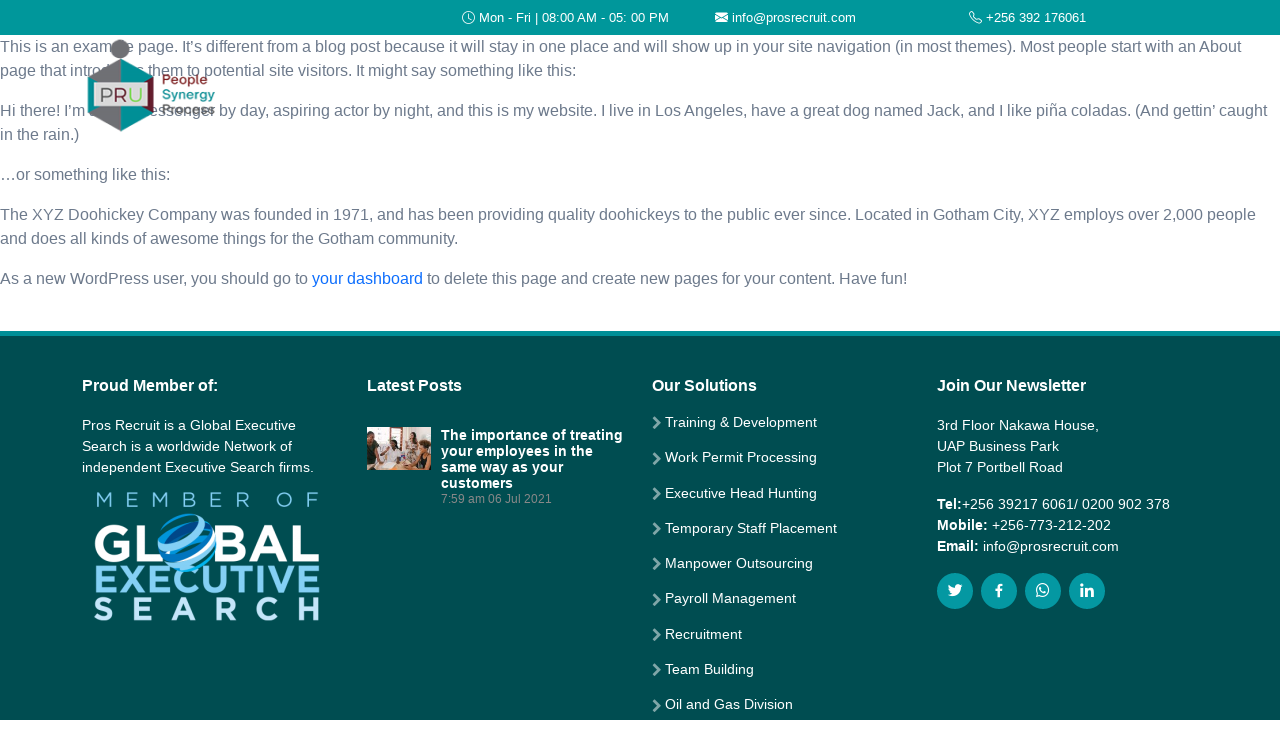

--- FILE ---
content_type: text/html; charset=UTF-8
request_url: https://www.prosrecruit.com/sample-page/
body_size: 10936
content:
<!DOCTYPE html>
<html lang="en-US" class="no-js">
	<head>
		<meta charset="UTF-8">
		<title>Sample Page - Pros Recruit</title>
		<meta http-equiv="X-UA-Compatible" content="IE=edge,chrome=1">
		<meta name="viewport" content="width=device-width, initial-scale=1, shrink-to-fit=no">
		<meta name="description" content="People, Synergy, Process">

		<link href="//www.google-analytics.com" rel="dns-prefetch">
        <link href="https://www.prosrecruit.com/wp-content/themes/kipya/img/favicon.png" rel="shortcut icon">
		<link href="https://www.prosrecruit.com/wp-content/themes/kipya/img/apple-touch-icon.png" rel="apple-touch-icon">
		<link href="https://fonts.googleapis.com/css?family=Lato:wght@100;300;400;700;900&Open+Sans:300,300i,400,400i,600,600i,700,700i|Raleway:300,300i,400,400i,600,600i,700,700i,900|Barlow:wght@200;300;400;500;700;800;900&display=swap|Montserrat:wght@100;200;300;400;500;700;800&display=swap|Poppins:wght@200;300;500;600;700;800&display=swap" rel="stylesheet">
		
		<meta name='robots' content='index, follow, max-image-preview:large, max-snippet:-1, max-video-preview:-1' />

	<!-- This site is optimized with the Yoast SEO plugin v26.0 - https://yoast.com/wordpress/plugins/seo/ -->
	<link rel="canonical" href="https://www.prosrecruit.com/sample-page/" />
	<meta property="og:locale" content="en_US" />
	<meta property="og:type" content="article" />
	<meta property="og:title" content="Sample Page - Pros Recruit" />
	<meta property="og:description" content="This is an example page. It&#8217;s different from a blog post because it will stay in one place and will show up in your site navigation (in most themes). Most people start with an About page that introduces them to potential site visitors. It might say something like this: Hi there! I&#8217;m a bike messenger... Read More" />
	<meta property="og:url" content="https://www.prosrecruit.com/sample-page/" />
	<meta property="og:site_name" content="Pros Recruit" />
	<meta name="twitter:card" content="summary_large_image" />
	<meta name="twitter:label1" content="Est. reading time" />
	<meta name="twitter:data1" content="1 minute" />
	<script type="application/ld+json" class="yoast-schema-graph">{"@context":"https://schema.org","@graph":[{"@type":"WebPage","@id":"https://www.prosrecruit.com/sample-page/","url":"https://www.prosrecruit.com/sample-page/","name":"Sample Page - Pros Recruit","isPartOf":{"@id":"https://www.prosrecruit.com/#website"},"datePublished":"2021-07-02T20:31:29+00:00","breadcrumb":{"@id":"https://www.prosrecruit.com/sample-page/#breadcrumb"},"inLanguage":"en-US","potentialAction":[{"@type":"ReadAction","target":["https://www.prosrecruit.com/sample-page/"]}]},{"@type":"BreadcrumbList","@id":"https://www.prosrecruit.com/sample-page/#breadcrumb","itemListElement":[{"@type":"ListItem","position":1,"name":"Home","item":"https://www.prosrecruit.com/"},{"@type":"ListItem","position":2,"name":"Sample Page"}]},{"@type":"WebSite","@id":"https://www.prosrecruit.com/#website","url":"https://www.prosrecruit.com/","name":"Pros Recruit","description":"People, Synergy, Process","potentialAction":[{"@type":"SearchAction","target":{"@type":"EntryPoint","urlTemplate":"https://www.prosrecruit.com/?s={search_term_string}"},"query-input":{"@type":"PropertyValueSpecification","valueRequired":true,"valueName":"search_term_string"}}],"inLanguage":"en-US"}]}</script>
	<!-- / Yoast SEO plugin. -->


<link rel="alternate" title="oEmbed (JSON)" type="application/json+oembed" href="https://www.prosrecruit.com/wp-json/oembed/1.0/embed?url=https%3A%2F%2Fwww.prosrecruit.com%2Fsample-page%2F" />
<link rel="alternate" title="oEmbed (XML)" type="text/xml+oembed" href="https://www.prosrecruit.com/wp-json/oembed/1.0/embed?url=https%3A%2F%2Fwww.prosrecruit.com%2Fsample-page%2F&#038;format=xml" />
<style id='wp-img-auto-sizes-contain-inline-css' type='text/css'>
img:is([sizes=auto i],[sizes^="auto," i]){contain-intrinsic-size:3000px 1500px}
/*# sourceURL=wp-img-auto-sizes-contain-inline-css */
</style>
<link rel='stylesheet' id='editor_plus-plugin-frontend-style-css' href='https://www.prosrecruit.com/wp-content/plugins/editorplus/dist/style-gutenberg-frontend-style.css?ver=696ff327b2c05' media='' />
<style id='editor_plus-plugin-frontend-style-inline-css' type='text/css'>

    @font-face {
      font-family: 'eplus-icon';
      src: url('https://www.prosrecruit.com/wp-content/plugins/editorplus/extensions/icon-inserter/fonts/eplus-icon.eot?xs1351');
      src: url('https://www.prosrecruit.com/wp-content/plugins/editorplus/extensions/icon-inserter/fonts/eplus-icon.eot?xs1351#iefix')
          format('embedded-opentype'),
        url('https://www.prosrecruit.com/wp-content/plugins/editorplus/extensions/icon-inserter/fonts/eplus-icon.ttf?xs1351') format('truetype'),
        url('https://www.prosrecruit.com/wp-content/plugins/editorplus/extensions/icon-inserter/fonts/eplus-icon.woff?xs1351') format('woff'),
        url('https://www.prosrecruit.com/wp-content/plugins/editorplus/extensions/icon-inserter/fonts/eplus-icon.svg?xs1351#eplus-icon') format('svg');
      font-weight: normal;
      font-style: normal;
      font-display: block;
    }
/*# sourceURL=editor_plus-plugin-frontend-style-inline-css */
</style>
<style id='wp-emoji-styles-inline-css' type='text/css'>

	img.wp-smiley, img.emoji {
		display: inline !important;
		border: none !important;
		box-shadow: none !important;
		height: 1em !important;
		width: 1em !important;
		margin: 0 0.07em !important;
		vertical-align: -0.1em !important;
		background: none !important;
		padding: 0 !important;
	}
/*# sourceURL=wp-emoji-styles-inline-css */
</style>
<style id='wp-block-library-inline-css' type='text/css'>
:root{--wp-block-synced-color:#7a00df;--wp-block-synced-color--rgb:122,0,223;--wp-bound-block-color:var(--wp-block-synced-color);--wp-editor-canvas-background:#ddd;--wp-admin-theme-color:#007cba;--wp-admin-theme-color--rgb:0,124,186;--wp-admin-theme-color-darker-10:#006ba1;--wp-admin-theme-color-darker-10--rgb:0,107,160.5;--wp-admin-theme-color-darker-20:#005a87;--wp-admin-theme-color-darker-20--rgb:0,90,135;--wp-admin-border-width-focus:2px}@media (min-resolution:192dpi){:root{--wp-admin-border-width-focus:1.5px}}.wp-element-button{cursor:pointer}:root .has-very-light-gray-background-color{background-color:#eee}:root .has-very-dark-gray-background-color{background-color:#313131}:root .has-very-light-gray-color{color:#eee}:root .has-very-dark-gray-color{color:#313131}:root .has-vivid-green-cyan-to-vivid-cyan-blue-gradient-background{background:linear-gradient(135deg,#00d084,#0693e3)}:root .has-purple-crush-gradient-background{background:linear-gradient(135deg,#34e2e4,#4721fb 50%,#ab1dfe)}:root .has-hazy-dawn-gradient-background{background:linear-gradient(135deg,#faaca8,#dad0ec)}:root .has-subdued-olive-gradient-background{background:linear-gradient(135deg,#fafae1,#67a671)}:root .has-atomic-cream-gradient-background{background:linear-gradient(135deg,#fdd79a,#004a59)}:root .has-nightshade-gradient-background{background:linear-gradient(135deg,#330968,#31cdcf)}:root .has-midnight-gradient-background{background:linear-gradient(135deg,#020381,#2874fc)}:root{--wp--preset--font-size--normal:16px;--wp--preset--font-size--huge:42px}.has-regular-font-size{font-size:1em}.has-larger-font-size{font-size:2.625em}.has-normal-font-size{font-size:var(--wp--preset--font-size--normal)}.has-huge-font-size{font-size:var(--wp--preset--font-size--huge)}.has-text-align-center{text-align:center}.has-text-align-left{text-align:left}.has-text-align-right{text-align:right}.has-fit-text{white-space:nowrap!important}#end-resizable-editor-section{display:none}.aligncenter{clear:both}.items-justified-left{justify-content:flex-start}.items-justified-center{justify-content:center}.items-justified-right{justify-content:flex-end}.items-justified-space-between{justify-content:space-between}.screen-reader-text{border:0;clip-path:inset(50%);height:1px;margin:-1px;overflow:hidden;padding:0;position:absolute;width:1px;word-wrap:normal!important}.screen-reader-text:focus{background-color:#ddd;clip-path:none;color:#444;display:block;font-size:1em;height:auto;left:5px;line-height:normal;padding:15px 23px 14px;text-decoration:none;top:5px;width:auto;z-index:100000}html :where(.has-border-color){border-style:solid}html :where([style*=border-top-color]){border-top-style:solid}html :where([style*=border-right-color]){border-right-style:solid}html :where([style*=border-bottom-color]){border-bottom-style:solid}html :where([style*=border-left-color]){border-left-style:solid}html :where([style*=border-width]){border-style:solid}html :where([style*=border-top-width]){border-top-style:solid}html :where([style*=border-right-width]){border-right-style:solid}html :where([style*=border-bottom-width]){border-bottom-style:solid}html :where([style*=border-left-width]){border-left-style:solid}html :where(img[class*=wp-image-]){height:auto;max-width:100%}:where(figure){margin:0 0 1em}html :where(.is-position-sticky){--wp-admin--admin-bar--position-offset:var(--wp-admin--admin-bar--height,0px)}@media screen and (max-width:600px){html :where(.is-position-sticky){--wp-admin--admin-bar--position-offset:0px}}

/*# sourceURL=wp-block-library-inline-css */
</style><style id='wp-block-heading-inline-css' type='text/css'>
h1:where(.wp-block-heading).has-background,h2:where(.wp-block-heading).has-background,h3:where(.wp-block-heading).has-background,h4:where(.wp-block-heading).has-background,h5:where(.wp-block-heading).has-background,h6:where(.wp-block-heading).has-background{padding:1.25em 2.375em}h1.has-text-align-left[style*=writing-mode]:where([style*=vertical-lr]),h1.has-text-align-right[style*=writing-mode]:where([style*=vertical-rl]),h2.has-text-align-left[style*=writing-mode]:where([style*=vertical-lr]),h2.has-text-align-right[style*=writing-mode]:where([style*=vertical-rl]),h3.has-text-align-left[style*=writing-mode]:where([style*=vertical-lr]),h3.has-text-align-right[style*=writing-mode]:where([style*=vertical-rl]),h4.has-text-align-left[style*=writing-mode]:where([style*=vertical-lr]),h4.has-text-align-right[style*=writing-mode]:where([style*=vertical-rl]),h5.has-text-align-left[style*=writing-mode]:where([style*=vertical-lr]),h5.has-text-align-right[style*=writing-mode]:where([style*=vertical-rl]),h6.has-text-align-left[style*=writing-mode]:where([style*=vertical-lr]),h6.has-text-align-right[style*=writing-mode]:where([style*=vertical-rl]){rotate:180deg}
/*# sourceURL=https://www.prosrecruit.com/wp-includes/blocks/heading/style.min.css */
</style>
<style id='global-styles-inline-css' type='text/css'>
:root{--wp--preset--aspect-ratio--square: 1;--wp--preset--aspect-ratio--4-3: 4/3;--wp--preset--aspect-ratio--3-4: 3/4;--wp--preset--aspect-ratio--3-2: 3/2;--wp--preset--aspect-ratio--2-3: 2/3;--wp--preset--aspect-ratio--16-9: 16/9;--wp--preset--aspect-ratio--9-16: 9/16;--wp--preset--color--black: #000000;--wp--preset--color--cyan-bluish-gray: #abb8c3;--wp--preset--color--white: #ffffff;--wp--preset--color--pale-pink: #f78da7;--wp--preset--color--vivid-red: #cf2e2e;--wp--preset--color--luminous-vivid-orange: #ff6900;--wp--preset--color--luminous-vivid-amber: #fcb900;--wp--preset--color--light-green-cyan: #7bdcb5;--wp--preset--color--vivid-green-cyan: #00d084;--wp--preset--color--pale-cyan-blue: #8ed1fc;--wp--preset--color--vivid-cyan-blue: #0693e3;--wp--preset--color--vivid-purple: #9b51e0;--wp--preset--gradient--vivid-cyan-blue-to-vivid-purple: linear-gradient(135deg,rgb(6,147,227) 0%,rgb(155,81,224) 100%);--wp--preset--gradient--light-green-cyan-to-vivid-green-cyan: linear-gradient(135deg,rgb(122,220,180) 0%,rgb(0,208,130) 100%);--wp--preset--gradient--luminous-vivid-amber-to-luminous-vivid-orange: linear-gradient(135deg,rgb(252,185,0) 0%,rgb(255,105,0) 100%);--wp--preset--gradient--luminous-vivid-orange-to-vivid-red: linear-gradient(135deg,rgb(255,105,0) 0%,rgb(207,46,46) 100%);--wp--preset--gradient--very-light-gray-to-cyan-bluish-gray: linear-gradient(135deg,rgb(238,238,238) 0%,rgb(169,184,195) 100%);--wp--preset--gradient--cool-to-warm-spectrum: linear-gradient(135deg,rgb(74,234,220) 0%,rgb(151,120,209) 20%,rgb(207,42,186) 40%,rgb(238,44,130) 60%,rgb(251,105,98) 80%,rgb(254,248,76) 100%);--wp--preset--gradient--blush-light-purple: linear-gradient(135deg,rgb(255,206,236) 0%,rgb(152,150,240) 100%);--wp--preset--gradient--blush-bordeaux: linear-gradient(135deg,rgb(254,205,165) 0%,rgb(254,45,45) 50%,rgb(107,0,62) 100%);--wp--preset--gradient--luminous-dusk: linear-gradient(135deg,rgb(255,203,112) 0%,rgb(199,81,192) 50%,rgb(65,88,208) 100%);--wp--preset--gradient--pale-ocean: linear-gradient(135deg,rgb(255,245,203) 0%,rgb(182,227,212) 50%,rgb(51,167,181) 100%);--wp--preset--gradient--electric-grass: linear-gradient(135deg,rgb(202,248,128) 0%,rgb(113,206,126) 100%);--wp--preset--gradient--midnight: linear-gradient(135deg,rgb(2,3,129) 0%,rgb(40,116,252) 100%);--wp--preset--font-size--small: 13px;--wp--preset--font-size--medium: 20px;--wp--preset--font-size--large: 36px;--wp--preset--font-size--x-large: 42px;--wp--preset--spacing--20: 0.44rem;--wp--preset--spacing--30: 0.67rem;--wp--preset--spacing--40: 1rem;--wp--preset--spacing--50: 1.5rem;--wp--preset--spacing--60: 2.25rem;--wp--preset--spacing--70: 3.38rem;--wp--preset--spacing--80: 5.06rem;--wp--preset--shadow--natural: 6px 6px 9px rgba(0, 0, 0, 0.2);--wp--preset--shadow--deep: 12px 12px 50px rgba(0, 0, 0, 0.4);--wp--preset--shadow--sharp: 6px 6px 0px rgba(0, 0, 0, 0.2);--wp--preset--shadow--outlined: 6px 6px 0px -3px rgb(255, 255, 255), 6px 6px rgb(0, 0, 0);--wp--preset--shadow--crisp: 6px 6px 0px rgb(0, 0, 0);}:where(.is-layout-flex){gap: 0.5em;}:where(.is-layout-grid){gap: 0.5em;}body .is-layout-flex{display: flex;}.is-layout-flex{flex-wrap: wrap;align-items: center;}.is-layout-flex > :is(*, div){margin: 0;}body .is-layout-grid{display: grid;}.is-layout-grid > :is(*, div){margin: 0;}:where(.wp-block-columns.is-layout-flex){gap: 2em;}:where(.wp-block-columns.is-layout-grid){gap: 2em;}:where(.wp-block-post-template.is-layout-flex){gap: 1.25em;}:where(.wp-block-post-template.is-layout-grid){gap: 1.25em;}.has-black-color{color: var(--wp--preset--color--black) !important;}.has-cyan-bluish-gray-color{color: var(--wp--preset--color--cyan-bluish-gray) !important;}.has-white-color{color: var(--wp--preset--color--white) !important;}.has-pale-pink-color{color: var(--wp--preset--color--pale-pink) !important;}.has-vivid-red-color{color: var(--wp--preset--color--vivid-red) !important;}.has-luminous-vivid-orange-color{color: var(--wp--preset--color--luminous-vivid-orange) !important;}.has-luminous-vivid-amber-color{color: var(--wp--preset--color--luminous-vivid-amber) !important;}.has-light-green-cyan-color{color: var(--wp--preset--color--light-green-cyan) !important;}.has-vivid-green-cyan-color{color: var(--wp--preset--color--vivid-green-cyan) !important;}.has-pale-cyan-blue-color{color: var(--wp--preset--color--pale-cyan-blue) !important;}.has-vivid-cyan-blue-color{color: var(--wp--preset--color--vivid-cyan-blue) !important;}.has-vivid-purple-color{color: var(--wp--preset--color--vivid-purple) !important;}.has-black-background-color{background-color: var(--wp--preset--color--black) !important;}.has-cyan-bluish-gray-background-color{background-color: var(--wp--preset--color--cyan-bluish-gray) !important;}.has-white-background-color{background-color: var(--wp--preset--color--white) !important;}.has-pale-pink-background-color{background-color: var(--wp--preset--color--pale-pink) !important;}.has-vivid-red-background-color{background-color: var(--wp--preset--color--vivid-red) !important;}.has-luminous-vivid-orange-background-color{background-color: var(--wp--preset--color--luminous-vivid-orange) !important;}.has-luminous-vivid-amber-background-color{background-color: var(--wp--preset--color--luminous-vivid-amber) !important;}.has-light-green-cyan-background-color{background-color: var(--wp--preset--color--light-green-cyan) !important;}.has-vivid-green-cyan-background-color{background-color: var(--wp--preset--color--vivid-green-cyan) !important;}.has-pale-cyan-blue-background-color{background-color: var(--wp--preset--color--pale-cyan-blue) !important;}.has-vivid-cyan-blue-background-color{background-color: var(--wp--preset--color--vivid-cyan-blue) !important;}.has-vivid-purple-background-color{background-color: var(--wp--preset--color--vivid-purple) !important;}.has-black-border-color{border-color: var(--wp--preset--color--black) !important;}.has-cyan-bluish-gray-border-color{border-color: var(--wp--preset--color--cyan-bluish-gray) !important;}.has-white-border-color{border-color: var(--wp--preset--color--white) !important;}.has-pale-pink-border-color{border-color: var(--wp--preset--color--pale-pink) !important;}.has-vivid-red-border-color{border-color: var(--wp--preset--color--vivid-red) !important;}.has-luminous-vivid-orange-border-color{border-color: var(--wp--preset--color--luminous-vivid-orange) !important;}.has-luminous-vivid-amber-border-color{border-color: var(--wp--preset--color--luminous-vivid-amber) !important;}.has-light-green-cyan-border-color{border-color: var(--wp--preset--color--light-green-cyan) !important;}.has-vivid-green-cyan-border-color{border-color: var(--wp--preset--color--vivid-green-cyan) !important;}.has-pale-cyan-blue-border-color{border-color: var(--wp--preset--color--pale-cyan-blue) !important;}.has-vivid-cyan-blue-border-color{border-color: var(--wp--preset--color--vivid-cyan-blue) !important;}.has-vivid-purple-border-color{border-color: var(--wp--preset--color--vivid-purple) !important;}.has-vivid-cyan-blue-to-vivid-purple-gradient-background{background: var(--wp--preset--gradient--vivid-cyan-blue-to-vivid-purple) !important;}.has-light-green-cyan-to-vivid-green-cyan-gradient-background{background: var(--wp--preset--gradient--light-green-cyan-to-vivid-green-cyan) !important;}.has-luminous-vivid-amber-to-luminous-vivid-orange-gradient-background{background: var(--wp--preset--gradient--luminous-vivid-amber-to-luminous-vivid-orange) !important;}.has-luminous-vivid-orange-to-vivid-red-gradient-background{background: var(--wp--preset--gradient--luminous-vivid-orange-to-vivid-red) !important;}.has-very-light-gray-to-cyan-bluish-gray-gradient-background{background: var(--wp--preset--gradient--very-light-gray-to-cyan-bluish-gray) !important;}.has-cool-to-warm-spectrum-gradient-background{background: var(--wp--preset--gradient--cool-to-warm-spectrum) !important;}.has-blush-light-purple-gradient-background{background: var(--wp--preset--gradient--blush-light-purple) !important;}.has-blush-bordeaux-gradient-background{background: var(--wp--preset--gradient--blush-bordeaux) !important;}.has-luminous-dusk-gradient-background{background: var(--wp--preset--gradient--luminous-dusk) !important;}.has-pale-ocean-gradient-background{background: var(--wp--preset--gradient--pale-ocean) !important;}.has-electric-grass-gradient-background{background: var(--wp--preset--gradient--electric-grass) !important;}.has-midnight-gradient-background{background: var(--wp--preset--gradient--midnight) !important;}.has-small-font-size{font-size: var(--wp--preset--font-size--small) !important;}.has-medium-font-size{font-size: var(--wp--preset--font-size--medium) !important;}.has-large-font-size{font-size: var(--wp--preset--font-size--large) !important;}.has-x-large-font-size{font-size: var(--wp--preset--font-size--x-large) !important;}
/*# sourceURL=global-styles-inline-css */
</style>

<style id='classic-theme-styles-inline-css' type='text/css'>
/*! This file is auto-generated */
.wp-block-button__link{color:#fff;background-color:#32373c;border-radius:9999px;box-shadow:none;text-decoration:none;padding:calc(.667em + 2px) calc(1.333em + 2px);font-size:1.125em}.wp-block-file__button{background:#32373c;color:#fff;text-decoration:none}
/*# sourceURL=/wp-includes/css/classic-themes.min.css */
</style>
<link rel='stylesheet' id='rs-plugin-settings-css' href='https://www.prosrecruit.com/wp-content/plugins/revslider/public/assets/css/rs6.css?ver=6.4.11' media='all' />
<style id='rs-plugin-settings-inline-css' type='text/css'>
#rs-demo-id {}
/*# sourceURL=rs-plugin-settings-inline-css */
</style>
<link rel='stylesheet' id='wpos-slick-style-css' href='https://www.prosrecruit.com/wp-content/plugins/wp-logo-showcase-responsive-slider-slider/assets/css/slick.css?ver=3.8.5' media='all' />
<link rel='stylesheet' id='wpls-public-style-css' href='https://www.prosrecruit.com/wp-content/plugins/wp-logo-showcase-responsive-slider-slider/assets/css/wpls-public.css?ver=3.8.5' media='all' />
<link rel='stylesheet' id='megamenu-css' href='https://www.prosrecruit.com/wp-content/uploads/maxmegamenu/style.css?ver=81825e' media='all' />
<link rel='stylesheet' id='dashicons-css' href='https://www.prosrecruit.com/wp-includes/css/dashicons.min.css?ver=6.9' media='all' />
<link rel='stylesheet' id='html5blank-css' href='https://www.prosrecruit.com/wp-content/themes/kipya/style.css?ver=1.0' media='all' />
<link rel='stylesheet' id='bootstrap.min-css' href='https://www.prosrecruit.com/wp-content/themes/kipya/css/bootstrap.min.css?ver=6.9' media='all' />
<link rel='stylesheet' id='aos-css' href='https://www.prosrecruit.com/wp-content/themes/kipya/css/aos.css?ver=2.3.1' media='all' />
<link rel='stylesheet' id='animate.min-css' href='https://www.prosrecruit.com/wp-content/themes/kipya/css/animate.min.css?ver=4.1.1' media='all' />
<link rel='stylesheet' id='bootstrap-icons-css' href='https://www.prosrecruit.com/wp-content/themes/kipya/icons/bootstrap-icons.css?ver=1.0' media='all' />
<link rel='stylesheet' id='boxicons.min-css' href='https://www.prosrecruit.com/wp-content/themes/kipya/icons/css/boxicons.min.css?ver=1.0' media='all' />
<link rel='stylesheet' id='glightbox.min-css' href='https://www.prosrecruit.com/wp-content/themes/kipya/css/glightbox.min.css?ver=1.0' media='all' />
<link rel='stylesheet' id='swiper-bundle.min-css' href='https://www.prosrecruit.com/wp-content/themes/kipya/css/swiper-bundle.min.css?ver=6.7.0' media='all' />
<link rel='stylesheet' id='custom-css' href='https://www.prosrecruit.com/wp-content/themes/kipya/css/custom.css?ver=1.0' media='all' />
<link rel='stylesheet' id='latest-posts-style-css' href='https://www.prosrecruit.com/wp-content/plugins/latest-posts/assets/css/style.css?ver=1.4.4' media='all' />
<link rel='stylesheet' id='wp-block-paragraph-css' href='https://www.prosrecruit.com/wp-includes/blocks/paragraph/style.min.css?ver=6.9' media='all' />
<link rel='stylesheet' id='wp-block-quote-css' href='https://www.prosrecruit.com/wp-includes/blocks/quote/style.min.css?ver=6.9' media='all' />
<script type="text/javascript" src="https://www.prosrecruit.com/wp-content/themes/kipya/js/lib/conditionizr-4.3.0.min.js?ver=4.3.0" id="conditionizr-js"></script>
<script type="text/javascript" src="https://www.prosrecruit.com/wp-includes/js/jquery/jquery.min.js?ver=3.7.1" id="jquery-core-js"></script>
<script type="text/javascript" src="https://www.prosrecruit.com/wp-includes/js/jquery/jquery-migrate.min.js?ver=3.4.1" id="jquery-migrate-js"></script>
<script type="text/javascript" src="https://www.prosrecruit.com/wp-content/plugins/revslider/public/assets/js/rbtools.min.js?ver=6.4.5" id="tp-tools-js"></script>
<script type="text/javascript" src="https://www.prosrecruit.com/wp-content/plugins/revslider/public/assets/js/rs6.min.js?ver=6.4.11" id="revmin-js"></script>
<link rel="https://api.w.org/" href="https://www.prosrecruit.com/wp-json/" /><link rel="alternate" title="JSON" type="application/json" href="https://www.prosrecruit.com/wp-json/wp/v2/pages/2" /><meta name="generator" content="Powered by Slider Revolution 6.4.11 - responsive, Mobile-Friendly Slider Plugin for WordPress with comfortable drag and drop interface." />
<style id="uagb-style-conditional-extension">@media (min-width: 1025px){body .uag-hide-desktop.uagb-google-map__wrap,body .uag-hide-desktop{display:none !important}}@media (min-width: 768px) and (max-width: 1024px){body .uag-hide-tab.uagb-google-map__wrap,body .uag-hide-tab{display:none !important}}@media (max-width: 767px){body .uag-hide-mob.uagb-google-map__wrap,body .uag-hide-mob{display:none !important}}</style><style id="uagb-style-frontend-2">.uag-blocks-common-selector{z-index:var(--z-index-desktop) !important}@media (max-width: 976px){.uag-blocks-common-selector{z-index:var(--z-index-tablet) !important}}@media (max-width: 767px){.uag-blocks-common-selector{z-index:var(--z-index-mobile) !important}}
</style><script type="text/javascript">function setREVStartSize(e){
			//window.requestAnimationFrame(function() {				 
				window.RSIW = window.RSIW===undefined ? window.innerWidth : window.RSIW;	
				window.RSIH = window.RSIH===undefined ? window.innerHeight : window.RSIH;	
				try {								
					var pw = document.getElementById(e.c).parentNode.offsetWidth,
						newh;
					pw = pw===0 || isNaN(pw) ? window.RSIW : pw;
					e.tabw = e.tabw===undefined ? 0 : parseInt(e.tabw);
					e.thumbw = e.thumbw===undefined ? 0 : parseInt(e.thumbw);
					e.tabh = e.tabh===undefined ? 0 : parseInt(e.tabh);
					e.thumbh = e.thumbh===undefined ? 0 : parseInt(e.thumbh);
					e.tabhide = e.tabhide===undefined ? 0 : parseInt(e.tabhide);
					e.thumbhide = e.thumbhide===undefined ? 0 : parseInt(e.thumbhide);
					e.mh = e.mh===undefined || e.mh=="" || e.mh==="auto" ? 0 : parseInt(e.mh,0);		
					if(e.layout==="fullscreen" || e.l==="fullscreen") 						
						newh = Math.max(e.mh,window.RSIH);					
					else{					
						e.gw = Array.isArray(e.gw) ? e.gw : [e.gw];
						for (var i in e.rl) if (e.gw[i]===undefined || e.gw[i]===0) e.gw[i] = e.gw[i-1];					
						e.gh = e.el===undefined || e.el==="" || (Array.isArray(e.el) && e.el.length==0)? e.gh : e.el;
						e.gh = Array.isArray(e.gh) ? e.gh : [e.gh];
						for (var i in e.rl) if (e.gh[i]===undefined || e.gh[i]===0) e.gh[i] = e.gh[i-1];
											
						var nl = new Array(e.rl.length),
							ix = 0,						
							sl;					
						e.tabw = e.tabhide>=pw ? 0 : e.tabw;
						e.thumbw = e.thumbhide>=pw ? 0 : e.thumbw;
						e.tabh = e.tabhide>=pw ? 0 : e.tabh;
						e.thumbh = e.thumbhide>=pw ? 0 : e.thumbh;					
						for (var i in e.rl) nl[i] = e.rl[i]<window.RSIW ? 0 : e.rl[i];
						sl = nl[0];									
						for (var i in nl) if (sl>nl[i] && nl[i]>0) { sl = nl[i]; ix=i;}															
						var m = pw>(e.gw[ix]+e.tabw+e.thumbw) ? 1 : (pw-(e.tabw+e.thumbw)) / (e.gw[ix]);					
						newh =  (e.gh[ix] * m) + (e.tabh + e.thumbh);
					}				
					if(window.rs_init_css===undefined) window.rs_init_css = document.head.appendChild(document.createElement("style"));					
					document.getElementById(e.c).height = newh+"px";
					window.rs_init_css.innerHTML += "#"+e.c+"_wrapper { height: "+newh+"px }";				
				} catch(e){
					console.log("Failure at Presize of Slider:" + e)
				}					   
			//});
		  };</script>
<style type="text/css">/** Mega Menu CSS: fs **/</style>
		<script>
        // conditionizr.com
        // configure environment tests
        conditionizr.config({
            assets: 'https://www.prosrecruit.com/wp-content/themes/kipya',
            tests: {}
        });
        </script>
    <script src="https://use.fontawesome.com/c22d7525de.js"></script>
	</head>
	<body class="wp-singular page-template-default page page-id-2 wp-theme-kipya eplus_styles mega-menu-header-menu sample-page">
	<!-- ======= Top Bar ======= -->
	<section id="topbar" class="align-items-center d-none d-md-block">
	<div class="container  justify-content-center justify-content-md-between">
		<div class="row">
		    <div class="col-lg-4"> &nbsp; </div>
		    <div class="col-lg-8">
		        <div class="row">
		            <div class="col-lg-4"><section id="custom_html-2" class="widget_text widget widget_custom_html"><div class="textwidget custom-html-widget"><i class="bi bi-clock"></i>  Mon - Fri | 08:00 AM - 05: 00 PM</div></section></div>
		            <div class="col-lg-4"><section id="custom_html-3" class="widget_text widget widget_custom_html"><div class="textwidget custom-html-widget"><i class="bi bi-envelope-fill"></i> info@prosrecruit.com</div></section></div>
		            <div class="col-lg-4"><section id="custom_html-4" class="widget_text widget widget_custom_html"><div class="textwidget custom-html-widget"><i class="bi bi-telephone"></i> +256 392 176061</div></section></div>
		        </div>
		    </div>
		</div>
	
	</div></section>
	<header class="header-menu d-none d-md-block">
	    <div class="container align-items-center"><div class="row">
	         <div class="col-lg-2">
		        <!-- logo -->
					<a href="https://www.prosrecruit.com">
							<img src="https://www.prosrecruit.com/wp-content/themes/kipya/img/logo-pros-recruit1.png
" alt="ProsRecruit" class="img-fluid">
					</a>
		    </div>
		    <div class="col-lg-10 ">
                <nav class="nav" role="navigation"> <!-- Menu -->
						<div id="mega-menu-wrap-header-menu" class="mega-menu-wrap"><div class="mega-menu-toggle"><div class="mega-toggle-blocks-left"></div><div class="mega-toggle-blocks-center"></div><div class="mega-toggle-blocks-right"><div class='mega-toggle-block mega-menu-toggle-animated-block mega-toggle-block-0' id='mega-toggle-block-0'><button aria-label="Toggle Menu" class="mega-toggle-animated mega-toggle-animated-slider" type="button" aria-expanded="false">
                  <span class="mega-toggle-animated-box">
                    <span class="mega-toggle-animated-inner"></span>
                  </span>
                </button></div></div></div><ul id="mega-menu-header-menu" class="mega-menu max-mega-menu mega-menu-horizontal mega-no-js" data-event="hover_intent" data-effect="fade_up" data-effect-speed="200" data-effect-mobile="slide_left" data-effect-speed-mobile="200" data-mobile-force-width="false" data-second-click="go" data-document-click="collapse" data-vertical-behaviour="standard" data-breakpoint="768" data-unbind="true" data-mobile-state="collapse_all" data-mobile-direction="vertical" data-hover-intent-timeout="300" data-hover-intent-interval="100"><li class="mega-menu-item mega-menu-item-type-post_type mega-menu-item-object-page mega-menu-item-home mega-align-bottom-left mega-menu-flyout mega-has-icon mega-icon-left mega-hide-text mega-menu-item-406" id="mega-menu-item-406"><a class="dashicons-admin-home mega-menu-link" href="https://www.prosrecruit.com/" tabindex="0" aria-label="Home"></a></li><li class="mega-menu-item mega-menu-item-type-post_type mega-menu-item-object-page mega-align-bottom-left mega-menu-flyout mega-menu-item-407" id="mega-menu-item-407"><a class="mega-menu-link" href="https://www.prosrecruit.com/about-us/" tabindex="0">About us</a></li><li class="mega-menu-item mega-menu-item-type-custom mega-menu-item-object-custom mega-menu-item-has-children mega-align-bottom-left mega-menu-flyout mega-menu-item-418" id="mega-menu-item-418"><a class="mega-menu-link" href="#" aria-expanded="false" tabindex="0">Solutions<span class="mega-indicator" aria-hidden="true"></span></a>
<ul class="mega-sub-menu">
<li class="mega-menu-item mega-menu-item-type-post_type mega-menu-item-object-page mega-menu-item-409" id="mega-menu-item-409"><a class="mega-menu-link" href="https://www.prosrecruit.com/executive-head-hunting/">Executive Head Hunting</a></li><li class="mega-menu-item mega-menu-item-type-post_type mega-menu-item-object-page mega-menu-item-413" id="mega-menu-item-413"><a class="mega-menu-link" href="https://www.prosrecruit.com/payroll-management/">Payroll Management</a></li><li class="mega-menu-item mega-menu-item-type-post_type mega-menu-item-object-page mega-menu-item-415" id="mega-menu-item-415"><a class="mega-menu-link" href="https://www.prosrecruit.com/temporary-staff-placement/">Temporary Staff Placement</a></li><li class="mega-menu-item mega-menu-item-type-post_type mega-menu-item-object-page mega-menu-item-416" id="mega-menu-item-416"><a class="mega-menu-link" href="https://www.prosrecruit.com/training-development/">Training &#038; Development</a></li><li class="mega-menu-item mega-menu-item-type-post_type mega-menu-item-object-page mega-menu-item-411" id="mega-menu-item-411"><a class="mega-menu-link" href="https://www.prosrecruit.com/manpower-outsourcing/">Manpower Outsourcing</a></li><li class="mega-menu-item mega-menu-item-type-post_type mega-menu-item-object-page mega-menu-item-410" id="mega-menu-item-410"><a class="mega-menu-link" href="https://www.prosrecruit.com/human-resource-audits/">Human Resource Audits</a></li><li class="mega-menu-item mega-menu-item-type-post_type mega-menu-item-object-page mega-menu-item-437" id="mega-menu-item-437"><a class="mega-menu-link" href="https://www.prosrecruit.com/recruitment/">Recruitment</a></li><li class="mega-menu-item mega-menu-item-type-post_type mega-menu-item-object-page mega-menu-item-414" id="mega-menu-item-414"><a class="mega-menu-link" href="https://www.prosrecruit.com/team-building/">Team Building</a></li><li class="mega-menu-item mega-menu-item-type-post_type mega-menu-item-object-page mega-menu-item-412" id="mega-menu-item-412"><a class="mega-menu-link" href="https://www.prosrecruit.com/oil-and-gas-division/">Oil and Gas Division</a></li><li class="mega-menu-item mega-menu-item-type-post_type mega-menu-item-object-page mega-menu-item-417" id="mega-menu-item-417"><a class="mega-menu-link" href="https://www.prosrecruit.com/work-permit-processing/">Work Permit Processing</a></li></ul>
</li><li class="mega-menu-item mega-menu-item-type-custom mega-menu-item-object-custom mega-menu-item-has-children mega-align-bottom-left mega-menu-flyout mega-menu-item-440" id="mega-menu-item-440"><a class="mega-menu-link" href="#" aria-expanded="false" tabindex="0">Products<span class="mega-indicator" aria-hidden="true"></span></a>
<ul class="mega-sub-menu">
<li class="mega-menu-item mega-menu-item-type-post_type mega-menu-item-object-page mega-menu-item-601" id="mega-menu-item-601"><a class="mega-menu-link" href="https://www.prosrecruit.com/b2-erp-hr-software/">HR ERP Software</a></li></ul>
</li><li class="mega-menu-item mega-menu-item-type-custom mega-menu-item-object-custom mega-menu-item-has-children mega-align-bottom-left mega-menu-flyout mega-menu-item-419" id="mega-menu-item-419"><a class="mega-menu-link" href="#" aria-expanded="false" tabindex="0">Jobs Corner<span class="mega-indicator" aria-hidden="true"></span></a>
<ul class="mega-sub-menu">
<li class="mega-menu-item mega-menu-item-type-post_type mega-menu-item-object-page mega-menu-item-468" id="mega-menu-item-468"><a class="mega-menu-link" href="https://www.prosrecruit.com/job-dashboard/">Job Dashboard</a></li><li class="mega-menu-item mega-menu-item-type-post_type mega-menu-item-object-page mega-menu-item-469" id="mega-menu-item-469"><a class="mega-menu-link" href="https://www.prosrecruit.com/jobs/">Jobs</a></li><li class="mega-menu-item mega-menu-item-type-post_type mega-menu-item-object-page mega-menu-item-497" id="mega-menu-item-497"><a class="mega-menu-link" href="https://www.prosrecruit.com/post-a-job/">Post a Job</a></li></ul>
</li><li class="mega-menu-item mega-menu-item-type-post_type mega-menu-item-object-page mega-align-bottom-left mega-menu-flyout mega-menu-item-452" id="mega-menu-item-452"><a class="mega-menu-link" href="https://www.prosrecruit.com/our-clients/" tabindex="0">Clients</a></li><li class="mega-menu-item mega-menu-item-type-taxonomy mega-menu-item-object-category mega-align-bottom-left mega-menu-flyout mega-menu-item-463" id="mega-menu-item-463"><a class="mega-menu-link" href="https://www.prosrecruit.com/category/blog/" tabindex="0">Blog</a></li><li class="mega-menu-item mega-menu-item-type-post_type mega-menu-item-object-page mega-align-bottom-left mega-menu-flyout mega-menu-item-580" id="mega-menu-item-580"><a class="mega-menu-link" href="https://www.prosrecruit.com/contact-us/" tabindex="0">Contact Us</a></li></ul></div>			        	</nav> 
			 </div>
        </div></div>
	</header>
	
 <!----- Mobile display !-->	
	<header  class="align-items-center d-block d-md-none">
        <div class="container-fluid align-items-center">
            <div class="row">
                <div class="col-2" style="background: #008F97;"><section id="custom_html-5" class="widget_text widget widget_custom_html"><div class="textwidget custom-html-widget"><a href="#"><span class="cspt-header-box-iconz"><i class="bi bi-telephone"></i></span></a>	</div></section> </div>
                <div class="col-8"><a href="https://www.prosrecruit.com">
							<img src="https://www.prosrecruit.com/wp-content/themes/kipya/img/logo-ProsRecruit-mobile.png
" alt="ProsRecruit" class="img-fluid">
					</a></div>
                <div id="headin" class="col-2"><nav class="nav" role="navigation"> <!-- Menu -->
						<div id="mega-menu-wrap-header-menu" class="mega-menu-wrap"><div class="mega-menu-toggle"><div class="mega-toggle-blocks-left"></div><div class="mega-toggle-blocks-center"></div><div class="mega-toggle-blocks-right"><div class='mega-toggle-block mega-menu-toggle-animated-block mega-toggle-block-0' id='mega-toggle-block-0'><button aria-label="Toggle Menu" class="mega-toggle-animated mega-toggle-animated-slider" type="button" aria-expanded="false">
                  <span class="mega-toggle-animated-box">
                    <span class="mega-toggle-animated-inner"></span>
                  </span>
                </button></div></div></div><ul id="mega-menu-header-menu" class="mega-menu max-mega-menu mega-menu-horizontal mega-no-js" data-event="hover_intent" data-effect="fade_up" data-effect-speed="200" data-effect-mobile="slide_left" data-effect-speed-mobile="200" data-mobile-force-width="false" data-second-click="go" data-document-click="collapse" data-vertical-behaviour="standard" data-breakpoint="768" data-unbind="true" data-mobile-state="collapse_all" data-mobile-direction="vertical" data-hover-intent-timeout="300" data-hover-intent-interval="100"><li class="mega-menu-item mega-menu-item-type-post_type mega-menu-item-object-page mega-menu-item-home mega-align-bottom-left mega-menu-flyout mega-has-icon mega-icon-left mega-hide-text mega-menu-item-406" id="mega-menu-item-406"><a class="dashicons-admin-home mega-menu-link" href="https://www.prosrecruit.com/" tabindex="0" aria-label="Home"></a></li><li class="mega-menu-item mega-menu-item-type-post_type mega-menu-item-object-page mega-align-bottom-left mega-menu-flyout mega-menu-item-407" id="mega-menu-item-407"><a class="mega-menu-link" href="https://www.prosrecruit.com/about-us/" tabindex="0">About us</a></li><li class="mega-menu-item mega-menu-item-type-custom mega-menu-item-object-custom mega-menu-item-has-children mega-align-bottom-left mega-menu-flyout mega-menu-item-418" id="mega-menu-item-418"><a class="mega-menu-link" href="#" aria-expanded="false" tabindex="0">Solutions<span class="mega-indicator" aria-hidden="true"></span></a>
<ul class="mega-sub-menu">
<li class="mega-menu-item mega-menu-item-type-post_type mega-menu-item-object-page mega-menu-item-409" id="mega-menu-item-409"><a class="mega-menu-link" href="https://www.prosrecruit.com/executive-head-hunting/">Executive Head Hunting</a></li><li class="mega-menu-item mega-menu-item-type-post_type mega-menu-item-object-page mega-menu-item-413" id="mega-menu-item-413"><a class="mega-menu-link" href="https://www.prosrecruit.com/payroll-management/">Payroll Management</a></li><li class="mega-menu-item mega-menu-item-type-post_type mega-menu-item-object-page mega-menu-item-415" id="mega-menu-item-415"><a class="mega-menu-link" href="https://www.prosrecruit.com/temporary-staff-placement/">Temporary Staff Placement</a></li><li class="mega-menu-item mega-menu-item-type-post_type mega-menu-item-object-page mega-menu-item-416" id="mega-menu-item-416"><a class="mega-menu-link" href="https://www.prosrecruit.com/training-development/">Training &#038; Development</a></li><li class="mega-menu-item mega-menu-item-type-post_type mega-menu-item-object-page mega-menu-item-411" id="mega-menu-item-411"><a class="mega-menu-link" href="https://www.prosrecruit.com/manpower-outsourcing/">Manpower Outsourcing</a></li><li class="mega-menu-item mega-menu-item-type-post_type mega-menu-item-object-page mega-menu-item-410" id="mega-menu-item-410"><a class="mega-menu-link" href="https://www.prosrecruit.com/human-resource-audits/">Human Resource Audits</a></li><li class="mega-menu-item mega-menu-item-type-post_type mega-menu-item-object-page mega-menu-item-437" id="mega-menu-item-437"><a class="mega-menu-link" href="https://www.prosrecruit.com/recruitment/">Recruitment</a></li><li class="mega-menu-item mega-menu-item-type-post_type mega-menu-item-object-page mega-menu-item-414" id="mega-menu-item-414"><a class="mega-menu-link" href="https://www.prosrecruit.com/team-building/">Team Building</a></li><li class="mega-menu-item mega-menu-item-type-post_type mega-menu-item-object-page mega-menu-item-412" id="mega-menu-item-412"><a class="mega-menu-link" href="https://www.prosrecruit.com/oil-and-gas-division/">Oil and Gas Division</a></li><li class="mega-menu-item mega-menu-item-type-post_type mega-menu-item-object-page mega-menu-item-417" id="mega-menu-item-417"><a class="mega-menu-link" href="https://www.prosrecruit.com/work-permit-processing/">Work Permit Processing</a></li></ul>
</li><li class="mega-menu-item mega-menu-item-type-custom mega-menu-item-object-custom mega-menu-item-has-children mega-align-bottom-left mega-menu-flyout mega-menu-item-440" id="mega-menu-item-440"><a class="mega-menu-link" href="#" aria-expanded="false" tabindex="0">Products<span class="mega-indicator" aria-hidden="true"></span></a>
<ul class="mega-sub-menu">
<li class="mega-menu-item mega-menu-item-type-post_type mega-menu-item-object-page mega-menu-item-601" id="mega-menu-item-601"><a class="mega-menu-link" href="https://www.prosrecruit.com/b2-erp-hr-software/">HR ERP Software</a></li></ul>
</li><li class="mega-menu-item mega-menu-item-type-custom mega-menu-item-object-custom mega-menu-item-has-children mega-align-bottom-left mega-menu-flyout mega-menu-item-419" id="mega-menu-item-419"><a class="mega-menu-link" href="#" aria-expanded="false" tabindex="0">Jobs Corner<span class="mega-indicator" aria-hidden="true"></span></a>
<ul class="mega-sub-menu">
<li class="mega-menu-item mega-menu-item-type-post_type mega-menu-item-object-page mega-menu-item-468" id="mega-menu-item-468"><a class="mega-menu-link" href="https://www.prosrecruit.com/job-dashboard/">Job Dashboard</a></li><li class="mega-menu-item mega-menu-item-type-post_type mega-menu-item-object-page mega-menu-item-469" id="mega-menu-item-469"><a class="mega-menu-link" href="https://www.prosrecruit.com/jobs/">Jobs</a></li><li class="mega-menu-item mega-menu-item-type-post_type mega-menu-item-object-page mega-menu-item-497" id="mega-menu-item-497"><a class="mega-menu-link" href="https://www.prosrecruit.com/post-a-job/">Post a Job</a></li></ul>
</li><li class="mega-menu-item mega-menu-item-type-post_type mega-menu-item-object-page mega-align-bottom-left mega-menu-flyout mega-menu-item-452" id="mega-menu-item-452"><a class="mega-menu-link" href="https://www.prosrecruit.com/our-clients/" tabindex="0">Clients</a></li><li class="mega-menu-item mega-menu-item-type-taxonomy mega-menu-item-object-category mega-align-bottom-left mega-menu-flyout mega-menu-item-463" id="mega-menu-item-463"><a class="mega-menu-link" href="https://www.prosrecruit.com/category/blog/" tabindex="0">Blog</a></li><li class="mega-menu-item mega-menu-item-type-post_type mega-menu-item-object-page mega-align-bottom-left mega-menu-flyout mega-menu-item-580" id="mega-menu-item-580"><a class="mega-menu-link" href="https://www.prosrecruit.com/contact-us/" tabindex="0">Contact Us</a></li></ul></div>			        	</nav></div>
                
            </div>
        </div>
	</header>

            

	<main role="main">
	    
	    		<!-- section -->
		<section>
		    	

		
			<!-- article -->
			<article id="post-2" class="post-2 page type-page status-publish hentry">

				
<p>This is an example page. It&#8217;s different from a blog post because it will stay in one place and will show up in your site navigation (in most themes). Most people start with an About page that introduces them to potential site visitors. It might say something like this:</p>



<blockquote class="wp-block-quote is-layout-flow wp-block-quote-is-layout-flow"><p>Hi there! I&#8217;m a bike messenger by day, aspiring actor by night, and this is my website. I live in Los Angeles, have a great dog named Jack, and I like pi&#241;a coladas. (And gettin&#8217; caught in the rain.)</p></blockquote>



<p>&#8230;or something like this:</p>



<blockquote class="wp-block-quote is-layout-flow wp-block-quote-is-layout-flow"><p>The XYZ Doohickey Company was founded in 1971, and has been providing quality doohickeys to the public ever since. Located in Gotham City, XYZ employs over 2,000 people and does all kinds of awesome things for the Gotham community.</p></blockquote>



<p>As a new WordPress user, you should go to <a href="https://prosrecruit.com/2021/wp-admin/">your dashboard</a> to delete this page and create new pages for your content. Have fun!</p>

				<div class="comments">
	


</div>

				<br class="clear">

				
			</article>
			<!-- /article -->

		
			
		</section>
		<!-- /section -->

	</main>



			<!-- ======= Footer ======= -->
  <footer id="footer">
    <div class="footer-top">
      <div class="container">
        <div class="row">
		  <div class="col-lg-3 footer-links"> <section id="custom_html-6" class="widget_text widget widget_custom_html"><h4 class="widget-title">Proud Member of:</h4><div class="textwidget custom-html-widget">Pros Recruit is a Global Executive Search is a worldwide Network of independent Executive Search firms.</div></section><section id="media_image-2" class="widget widget_media_image"><a href="https://globalexecutivesearch.net/"><img width="250" height="151" src="https://www.prosrecruit.com/wp-content/uploads/2021/07/memberofGES_neg-250x151.png" class="image wp-image-296  attachment-medium size-medium" alt="ProsRecruit - Global Executive Search" style="max-width: 100%; height: auto;" decoding="async" loading="lazy" srcset="https://www.prosrecruit.com/wp-content/uploads/2021/07/memberofGES_neg-250x151.png 250w, https://www.prosrecruit.com/wp-content/uploads/2021/07/memberofGES_neg-120x73.png 120w, https://www.prosrecruit.com/wp-content/uploads/2021/07/memberofGES_neg.png 434w" sizes="auto, (max-width: 250px) 100vw, 250px" /></a></section></div>
          <div class="col-lg-3 footer-links"> <section id="st_latest_posts_widget-2" class="widget widget_st_latest_posts_widget"><h4 class="widget-title">Latest Posts</h4><div class="sp-latest-posts-widget latest-posts"><div class="media"><div class="pull-left"><a href="https://www.prosrecruit.com/the-importance-of-treating-your-employees-in-the-same-way-as-your-customers/"><img src="https://www.prosrecruit.com/wp-content/uploads/2021/07/Treating-employees-and-clients-the-same.jpg" class="img-responsive wp-post-image" alt="Treating employees and clients the same" decoding="async" loading="lazy" srcset="https://www.prosrecruit.com/wp-content/uploads/2021/07/Treating-employees-and-clients-the-same.jpg 1920w, https://www.prosrecruit.com/wp-content/uploads/2021/07/Treating-employees-and-clients-the-same-250x167.jpg 250w, https://www.prosrecruit.com/wp-content/uploads/2021/07/Treating-employees-and-clients-the-same-700x467.jpg 700w, https://www.prosrecruit.com/wp-content/uploads/2021/07/Treating-employees-and-clients-the-same-768x512.jpg 768w, https://www.prosrecruit.com/wp-content/uploads/2021/07/Treating-employees-and-clients-the-same-1536x1024.jpg 1536w, https://www.prosrecruit.com/wp-content/uploads/2021/07/Treating-employees-and-clients-the-same-120x80.jpg 120w" sizes="auto, (max-width: 64px) 100vw, 64px" /></a></div><div class="media-body"><h3 class="entry-title"><a href="https://www.prosrecruit.com/the-importance-of-treating-your-employees-in-the-same-way-as-your-customers/">The importance of treating your employees in the same way as your customers</a></h3><div class="entry-meta small"><span class="st-lp-time">7:59 am</span> <span clss="st-lp-date">06 Jul 2021</span></div></div></div></div></section></div>
          <div class="col-lg-3 footer-links"><section id="nav_menu-2" class="widget widget_nav_menu"><h4 class="widget-title">Our Solutions</h4><ul id="menu-our-solutions" class="menu"><li id="menu-item-285" class="menu-item menu-item-type-post_type menu-item-object-page menu-item-285"><a href="https://www.prosrecruit.com/training-development/">Training &#038; Development</a></li>
<li id="menu-item-286" class="menu-item menu-item-type-post_type menu-item-object-page menu-item-286"><a href="https://www.prosrecruit.com/work-permit-processing/">Work Permit Processing</a></li>
<li id="menu-item-287" class="menu-item menu-item-type-post_type menu-item-object-page menu-item-287"><a href="https://www.prosrecruit.com/executive-head-hunting/">Executive Head Hunting</a></li>
<li id="menu-item-288" class="menu-item menu-item-type-post_type menu-item-object-page menu-item-288"><a href="https://www.prosrecruit.com/temporary-staff-placement/">Temporary Staff Placement</a></li>
<li id="menu-item-289" class="menu-item menu-item-type-post_type menu-item-object-page menu-item-289"><a href="https://www.prosrecruit.com/manpower-outsourcing/">Manpower Outsourcing</a></li>
<li id="menu-item-290" class="menu-item menu-item-type-post_type menu-item-object-page menu-item-290"><a href="https://www.prosrecruit.com/payroll-management/">Payroll Management</a></li>
<li id="menu-item-291" class="menu-item menu-item-type-post_type menu-item-object-page menu-item-291"><a href="https://www.prosrecruit.com/recruitment/">Recruitment</a></li>
<li id="menu-item-453" class="menu-item menu-item-type-post_type menu-item-object-page menu-item-453"><a href="https://www.prosrecruit.com/team-building/">Team Building</a></li>
<li id="menu-item-454" class="menu-item menu-item-type-post_type menu-item-object-page menu-item-454"><a href="https://www.prosrecruit.com/oil-and-gas-division/">Oil and Gas Division</a></li>
</ul></section> </div>
          <div class="col-lg-3 col-12 footer-links"><section id="block-2" class="widget widget_block">
<h4 class="wp-block-heading">Join Our Newsletter</h4>
</section><section id="block-3" class="widget widget_block">
<p>
	3rd Floor Nakawa House, <br>UAP Business Park<br>
		Plot 7 Portbell Road</p>
<p>	<strong>Tel:</strong>+256 39217 6061/ 0200 902 378<br>
<strong>Mobile:</strong> +256-773-212-202<br>
	<strong>Email:</strong> info@prosrecruit.com
</p>
<div class="social-links mt-3">
	<a href="https://twitter.com/recruit_pros" class="twitter" target="_blank"><i class="bx bxl-twitter"></i></a> 

	<a href="https://www.facebook.com/hrprosrecruit" class="facebook" target="_blank"><i class="bx bxl-facebook"  ></i></a>
 
	<a href="https://wa.me/+256392176061" class="instagram"><i class="bx bxl-whatsapp"></i></a> 
	
	<a href="https://www.linkedin.com/in/pros-recruit-a840951b2/" class="linkedin"><i class="bx bxl-linkedin" target="_blank"></i></a>
</div></section> </div>

        </div>
      </div>
    </div>

    <div class="container">
      <div class="copyright">
       Copyright &copy;2026  <strong><span>Pros Recruit</span></strong>. All Rights Reserved  
	   &nbsp;&nbsp;&nbsp;<small> Designed: <a href="https://www.lwegatech.com" target="_blank">Lwegatech</a></small>
      </div>
      <div class="credits"></div>
    </div>
  </footer><!-- End Footer -->

  <a href="#" class="back-to-top d-flex align-items-center justify-content-center"><i class="bi bi-arrow-up-short"></i></a>
 

    <script type="speculationrules">
{"prefetch":[{"source":"document","where":{"and":[{"href_matches":"/*"},{"not":{"href_matches":["/wp-*.php","/wp-admin/*","/wp-content/uploads/*","/wp-content/*","/wp-content/plugins/*","/wp-content/themes/kipya/*","/*\\?(.+)"]}},{"not":{"selector_matches":"a[rel~=\"nofollow\"]"}},{"not":{"selector_matches":".no-prefetch, .no-prefetch a"}}]},"eagerness":"conservative"}]}
</script>
<script type="text/javascript" src="https://www.prosrecruit.com/wp-content/plugins/editorplus/assets/scripts/frontend.js?ver=696ff327b2c05" id="editor_plus-plugin-frontend-script-js"></script>
<script type="text/javascript" src="https://www.prosrecruit.com/wp-includes/js/hoverIntent.min.js?ver=1.10.2" id="hoverIntent-js"></script>
<script type="text/javascript" src="https://www.prosrecruit.com/wp-content/plugins/megamenu/js/maxmegamenu.js?ver=3.6.2" id="megamenu-js"></script>
<script type="text/javascript" src="https://www.prosrecruit.com/wp-content/themes/kipya/js/main.js?ver=6.9" id="main-js"></script>
<script type="text/javascript" src="https://www.prosrecruit.com/wp-content/themes/kipya/js/bootstrap.bundle.min.js?ver=6.9" id="bootstrap.bundle.min-js"></script>
<script type="text/javascript" src="https://www.prosrecruit.com/wp-content/themes/kipya/js/glightbox.min.js?ver=6.9" id="glightbox.min-js"></script>
<script type="text/javascript" src="https://www.prosrecruit.com/wp-content/themes/kipya/js/aos.js?ver=2.3.1" id="aos-js"></script>
<script type="text/javascript" src="https://www.prosrecruit.com/wp-content/themes/kipya/js/swiper-bundle.min.js?ver=6.9" id="swiper-bundle.min-js"></script>
<script id="wp-emoji-settings" type="application/json">
{"baseUrl":"https://s.w.org/images/core/emoji/17.0.2/72x72/","ext":".png","svgUrl":"https://s.w.org/images/core/emoji/17.0.2/svg/","svgExt":".svg","source":{"concatemoji":"https://www.prosrecruit.com/wp-includes/js/wp-emoji-release.min.js?ver=6.9"}}
</script>
<script type="module">
/* <![CDATA[ */
/*! This file is auto-generated */
const a=JSON.parse(document.getElementById("wp-emoji-settings").textContent),o=(window._wpemojiSettings=a,"wpEmojiSettingsSupports"),s=["flag","emoji"];function i(e){try{var t={supportTests:e,timestamp:(new Date).valueOf()};sessionStorage.setItem(o,JSON.stringify(t))}catch(e){}}function c(e,t,n){e.clearRect(0,0,e.canvas.width,e.canvas.height),e.fillText(t,0,0);t=new Uint32Array(e.getImageData(0,0,e.canvas.width,e.canvas.height).data);e.clearRect(0,0,e.canvas.width,e.canvas.height),e.fillText(n,0,0);const a=new Uint32Array(e.getImageData(0,0,e.canvas.width,e.canvas.height).data);return t.every((e,t)=>e===a[t])}function p(e,t){e.clearRect(0,0,e.canvas.width,e.canvas.height),e.fillText(t,0,0);var n=e.getImageData(16,16,1,1);for(let e=0;e<n.data.length;e++)if(0!==n.data[e])return!1;return!0}function u(e,t,n,a){switch(t){case"flag":return n(e,"\ud83c\udff3\ufe0f\u200d\u26a7\ufe0f","\ud83c\udff3\ufe0f\u200b\u26a7\ufe0f")?!1:!n(e,"\ud83c\udde8\ud83c\uddf6","\ud83c\udde8\u200b\ud83c\uddf6")&&!n(e,"\ud83c\udff4\udb40\udc67\udb40\udc62\udb40\udc65\udb40\udc6e\udb40\udc67\udb40\udc7f","\ud83c\udff4\u200b\udb40\udc67\u200b\udb40\udc62\u200b\udb40\udc65\u200b\udb40\udc6e\u200b\udb40\udc67\u200b\udb40\udc7f");case"emoji":return!a(e,"\ud83e\u1fac8")}return!1}function f(e,t,n,a){let r;const o=(r="undefined"!=typeof WorkerGlobalScope&&self instanceof WorkerGlobalScope?new OffscreenCanvas(300,150):document.createElement("canvas")).getContext("2d",{willReadFrequently:!0}),s=(o.textBaseline="top",o.font="600 32px Arial",{});return e.forEach(e=>{s[e]=t(o,e,n,a)}),s}function r(e){var t=document.createElement("script");t.src=e,t.defer=!0,document.head.appendChild(t)}a.supports={everything:!0,everythingExceptFlag:!0},new Promise(t=>{let n=function(){try{var e=JSON.parse(sessionStorage.getItem(o));if("object"==typeof e&&"number"==typeof e.timestamp&&(new Date).valueOf()<e.timestamp+604800&&"object"==typeof e.supportTests)return e.supportTests}catch(e){}return null}();if(!n){if("undefined"!=typeof Worker&&"undefined"!=typeof OffscreenCanvas&&"undefined"!=typeof URL&&URL.createObjectURL&&"undefined"!=typeof Blob)try{var e="postMessage("+f.toString()+"("+[JSON.stringify(s),u.toString(),c.toString(),p.toString()].join(",")+"));",a=new Blob([e],{type:"text/javascript"});const r=new Worker(URL.createObjectURL(a),{name:"wpTestEmojiSupports"});return void(r.onmessage=e=>{i(n=e.data),r.terminate(),t(n)})}catch(e){}i(n=f(s,u,c,p))}t(n)}).then(e=>{for(const n in e)a.supports[n]=e[n],a.supports.everything=a.supports.everything&&a.supports[n],"flag"!==n&&(a.supports.everythingExceptFlag=a.supports.everythingExceptFlag&&a.supports[n]);var t;a.supports.everythingExceptFlag=a.supports.everythingExceptFlag&&!a.supports.flag,a.supports.everything||((t=a.source||{}).concatemoji?r(t.concatemoji):t.wpemoji&&t.twemoji&&(r(t.twemoji),r(t.wpemoji)))});
//# sourceURL=https://www.prosrecruit.com/wp-includes/js/wp-emoji-loader.min.js
/* ]]> */
</script>

<script>
  AOS.init();
</script>


	</body>
</html>


--- FILE ---
content_type: text/css
request_url: https://www.prosrecruit.com/wp-content/themes/kipya/css/custom.css?ver=1.0
body_size: 6647
content:
html {
	 
}
body {
  font-family: "Open Sans", sans-serif;
  color: #6d7a8c;
  overflow-x:hidden
}

.header-menu{
    background: transparent;
    color: #fff;
    position: absolute;
    z-index: 199;
    width: -webkit-fill-available;
    width: -moz-available;
}
.wp-block-image img {
    max-width: 100%;
    height: auto !important;
}
a{
    text-decoration:  none;
}
h1, h2, h3, h4, h5, h6 {
    font-family: Montserrat, sans-serif;
    font-weight: 800;
}
.widget_search{
    margin-bottom: 1em;
}
#s{
 height:58px;
 line-height:58px;
 border:1px solid #ececec;
 background-color:#fff;
 padding-right:90px;

}
.search-form {
    position: relative;
}
#searchsubmit:after {
 font-family:"Fontawosome";
 content:'\f002';
 position:absolute;
 right:24px;
 top:0;
 opacity:1;
 z-index:1;
 color:#fff;
 font-size:18px
}
#searchsubmit {
    position: absolute;
    padding: 0;
    border: none;
    outline: none;
    background-color: #00959B;
    margin-left: -50px;
    height: 58px;
    line-height: 58px;
    margin-top: 6px;
    color: #fff;
    font-size: 16px;
    z-index: 1;
    width: 70px;
}
.screen-reader-text{
    visibility: hidden;
    width: 0px;
}
/*--------------------------------------------------------------
# Back to top button
--------------------------------------------------------------*/
.back-to-top {
  position: fixed;
  visibility: hidden;
  opacity: 0;
  right: 15px;
  bottom: 15px;
  z-index: 99999;
  background: #F7941D;
  width: 40px;
  height: 40px;
  border-radius: 4px;
  transition: all 0.4s;
}

.back-to-top i {
  font-size: 24px;
  color: #fff;
  line-height: 0;
}

.back-to-top:hover {
  background: #056839;
  color: #fff;
}

.back-to-top.active {
  visibility: visible;
  opacity: 1;
}

/*--------------------------------------------------------------
# Disable aos animation delay on mobile devices
--------------------------------------------------------------*/
@media screen and (max-width: 768px) {
  [data-aos-delay] {
    transition-delay: 0 !important;
  }
}

/*--------------------------------------------------------------
# Top Bar
--------------------------------------------------------------*/
#topbar {
  background: #00979B;
  color: #fff;
  border-bottom: 0px solid #eee;
  font-size: 13px;
  padding: 0;
  height: 35px;
  line-height: 35px;
}

#topbar .contact-info a {
  line-height: 0;
  color: #fff;
  transition: 0.3s;
  text-decoration: none;
}

#topbar .contact-info a:hover {
  color: #F79521;
}

#topbar .contact-info i {
  color: #ffffffd1;
  line-height: 0;
  margin-right: 5px;
}

#topbar .contact-info .phone-icon {
  margin-left: 15px;
}

#topbar .social-links a {
  color: #fff;
  padding: 4px 12px;
  display: inline-block;
  line-height: 1px;
  transition: 0.3s;
  opacity: .5;
}

#topbar .social-links a:hover {
  color: #F9D9E8;
}
#topbar .cspt-header-info-inner .cspt-header-box {
    margin-right: 50px;
    padding-right: 0;
    position: relative;
    padding-left: 60px;
}
.cspt-header-box {
    display: inline-block;
    vertical-align: middle;
}
.cspt-header-box span {
    
    
}
.cspt-header-box-title {
    font-family: Poppins,sans-serif;
    font-size: 15px;
    line-height: 25px;
    letter-spacing: 0;
    color: #b0b6bf;
    text-transform: none;
    font-weight: 600;
    font-style: normal;
}
.cspt-header-box-content {
    font-family: Lato,sans-serif;
    font-size: 17px;
    line-height: 27px;
    letter-spacing: 1px;
    color: #802C2C;
    text-transform: none;
    font-weight: 800;
    font-style: normal;
    display: inline-block;
}
.cspt-header-box-icon i {
    color: #0aadeb;
}
.cspt-header-box-icon i {
    position: relative;
    top: 7px;
    left: 0;
    font-size: 25px;
    height: 40px;
    width: 50px;
    line-height: 30px;
    text-align: center;
    background-color: transparent;
    border-radius: 50%;
    color: #008F97;
    float: left;
}
.cspt-header-box-iconz i {
    position: relative;
    top: 10px;
    left: 0;
    font-size: 40px;
    height: 40px;
    width: 50px;
    line-height: 40px;
    text-align: center;
    background-color: transparent;
    border-radius: 50%;
    color: #fff;
    float: left;
}
/*--------------------------------------------------------------
# Header
--------------------------------------------------------------*/
#headin {
  height: 80px;
  background: #008691;
  z-index: 997;
  box-shadow: 0px 5px 15px 0px rgba(0, 0, 0, 0.06);
  padding-top: 1rem;
  left: auto;
}

#header .logo h1 {
  font-size: 28px;
  margin: 0;
  padding: 5px 0;
  line-height: 1;
  font-weight: 400;
  letter-spacing: 3px;
  text-transform: uppercase;
}

#header .logo h1 a, #header .logo h1 a:hover {
  color: #1c5c93;
  text-decoration: none;
}

#header .logo img {
  padding: 0;
  margin: 0;
  max-height: 60px;
}

.scrolled-offset {
  margin-top: 70px;
}
.qphone{
    text-align: center;
    font-size: 13px;
}
.qphone a{
    font-weight: 700;
    color: #302A3D;
    text-decoration: none;
}
.typewriter h2 {
  color: #fff;
  font-family: monospace;
  overflow: hidden; /* Ensures the content is not revealed until the animation */
  border-right: .15em solid orange; /* The typwriter cursor */
  white-space: nowrap; /* Keeps the content on a single line */
  margin: 0 auto; /* Gives that scrolling effect as the typing happens */
  letter-spacing: .15em; /* Adjust as needed */
  animation: 
    typing 3.5s steps(60, end),
    data-period 2000,
    blink-caret .5s step-end infinite;
}

.typewriter1 h2 {
  color: #fff;
  font-family: monospace;
  overflow: hidden; /* Ensures the content is not revealed until the animation */
  border-right: .15em solid orange; /* The typwriter cursor */
  white-space: nowrap; /* Keeps the content on a single line */
  margin: 0 auto; /* Gives that scrolling effect as the typing happens */
  letter-spacing: .15em; /* Adjust as needed */
  animation: 
    typing 3.5s steps(30, end),
    blink-caret .5s step-end infinite;
}
/* The typing effect */
@keyframes typing {
  from { width: 0 }
  to { width: 100% }
}

/* The typewriter cursor effect */
@keyframes blink-caret {
  from, to { border-color: transparent }
  50% { border-color: orange }
}
.searchi .is-form-style.is-form-style-3 input.is-search-input {
    border-right: 0!important;
    border-radius: 15px 0px 0px 15px;
}
.searchi .is-form-id-53 .is-search-submit:focus, .is-form-id-53 .is-search-submit:hover, .is-form-id-53 .is-search-submit, .is-form-id-53 .is-search-icon {
    color: #ffffff !important;
    background-color: #f7941d !important;
    border-color: #056839 !important;
    border-radius: 0px 15px 15px 0px;
}

/*--------------------------------------------------------------
# Home Area
--------------------------------------------------------------*/
.kipya-section-title-holder.kipya-st-with-border .kipya-st-title h2{
    border-left: 4px solid #000;
    padding-left: 33px;
}
.kipya-section-title-holder .kipya-st-title {
    display: block;
    margin: 0;
    border-left: 4px solid #000;
    padding-left: 33px;
    font-size: 45px;
    
}
.kipya-section-title-holder .kipya-st-title .kipya-st-title-bold {
    font-weight: 900;
}
.kipya-section-title-holder .kipya-st-text{
    display: block;
    margin: 13px 0 10px;
    color: #056839;
    font-weight: 200;
    line-height: 1.4;
    font-family: Raleway;
}
.kipya-section-title-holder.kipya-st-with-border .kipya-st-text {
    padding-left: 37px;
}

.has-4-columns .wp-block-column:nth-of-type(4) {
    margin-left: 0;
}
.destA{
    
}
.destA a{
    color: #fff;
    text-decoration: none;
}
.uagb-block-c13aa730 .uagb-post__inner-wrap{
background: #e4e4e4;
height: 350px;
padding: 20px;
text-align: left;
}

.uagb-block-c13aa730 .uagb-post__image {
height: 350px;
margin-bottom: 15px;
}
.uagb-block-c13aa730 .uagb-post__text .uagb-post__title{
margin-top: 80% ;
font-weight: 700;
font-size: 25px;
}

/*--------------------------------------------------------------
# Sidebar Settings
--------------------------------------------------------------*/
.psidebar {
    
}
.psidebar ul{
    background-color: #008F97;
    border-radius: 5px;
    padding-left: 0rem !important;
}
.psidebar ul > li {
    border: none;
        border-bottom-color: currentcolor;
        border-bottom-style: none;
        border-bottom-width: medium;
    padding: 0 !important;
    border-bottom: 1px solid rgba(255,255,255,.25);
    position: relative;
    list-style: none;
}
.psidebar ul > li a:after {
   font-family: FontAwesome;
   content: "\f0a9";
   display: inline-block;
   float: right;
   vertical-align: middle;
   font-weight:900;
}
.psidebar ul > li a {
    padding: 15px 20px;
    display: block;
    position: relative;
    color: #fff;
    transition: all .25s ease-in-out;
    text-decoration: none;
}

/*--------------------------------------------------------------
# Navigation Menu
--------------------------------------------------------------*/
/**
* Desktop Navigation 
*/
.navbar {
  padding: 0;
}

.navbar ul {
  margin: 0;
  padding: 0;
  display: flex;
  list-style: none;
  align-items: center;
}

.navbar li {
  position: relative;
}

.navbar a, .navbar a:focus {
  display: flex;
  align-items: center;
  justify-content: space-between;
  padding: 10px 0 10px 30px;
  font-family: "Open Sans", sans-serif;
  font-size: 15px;
  color: #000;
  white-space: nowrap;
  transition: 0.3s;
  font-weight:400;
}

.navbar a i, .navbar a:focus i {
  font-size: 12px;
  line-height: 0;
  margin-left: 5px;
}

.navbar a:hover, .navbar .active, .navbar .active:focus > a {
  color: #333;
}
.navbar li:hover > a {
	color: #BF1E6C;
}

.navbar .dropdown ul {
  display: block;
  position: absolute;
   left: 14px;
  top: 100%;
  margin: 0;
  padding: 10px 0;
  z-index: 99;
  opacity: 0;
  visibility: hidden;
  background: #BF1E6C;
  box-shadow: 0px 0px 30px rgba(127, 137, 161, 0.25);
  transition: 0.3s;
  margin-top: 14px;
}

.navbar .dropdown ul li {
  min-width: 200px;
}

.navbar .dropdown ul a {
  padding: 10px 20px;
  text-transform: none;
  color: #fff;
}

.navbar .dropdown ul a i {
  font-size: 12px;
}

.navbar .dropdown ul a:hover, .navbar .dropdown ul .active:hover, .navbar .dropdown ul li:hover > a {
  
  background: #E1428D;
}

.navbar .dropdown:hover > ul {
  opacity: 1;
  visibility: visible;
}

.navbar .dropdown .dropdown ul {
  top: 0;
  left: calc(100% - 30px);
  visibility: hidden;
}

.navbar .dropdown .dropdown:hover > ul {
  opacity: 1;
  top: 0;
  left: 100%;
  visibility: visible;
}

@media (max-width: 1366px) {
  .navbar .dropdown .dropdown ul {
    left: -90%;
  }
  .navbar .dropdown .dropdown:hover > ul {
    left: -100%;
  }
}

/**
* Mobile Navigation 
*/
.mobile-nav-toggle {
  color: #1f3548;
  font-size: 28px;
  cursor: pointer;
  display: none;
  line-height: 0;
  transition: 0.5s;
}

.mobile-nav-toggle.bi-x {
  color: #fff;
}

@media (max-width: 991px) {
  .mobile-nav-toggle {
    display: block;
  }
  .navbar ul {
    display: none;
  }
}

.navbar-mobile {
  position: fixed;
  overflow: hidden;
  top: 0;
  right: 0;
  left: 0;
  bottom: 0;
  background: rgba(31, 53, 72, 0.9);
  transition: 0.3s;
  z-index: 998;
}

.navbar-mobile .mobile-nav-toggle {
  position: absolute;
  top: 15px;
  right: 15px;
}

.navbar-mobile ul {
  display: block;
  position: absolute;
  top: 55px;
  right: 15px;
  bottom: 15px;
  left: 15px;
  padding: 10px 0;
  background-color: #fff;
  overflow-y: auto;
  transition: 0.3s;
}

.navbar-mobile a {
  padding: 10px 20px;
  font-size: 15px;
  color: #1f3548;
}

.navbar-mobile a:hover, .navbar-mobile .active, .navbar-mobile li:hover > a {
  color: #428bca;
}

.navbar-mobile .getstarted {
  margin: 15px;
}

.navbar-mobile .dropdown ul {
  position: static;
  display: none;
  margin: 10px 20px;
  padding: 10px 0;
  z-index: 99;
  opacity: 1;
  visibility: visible;
  background: #fff;
  box-shadow: 0px 0px 30px rgba(127, 137, 161, 0.25);
}

.navbar-mobile .dropdown ul li {
  min-width: 200px;
}

.navbar-mobile .dropdown ul a {
  padding: 10px 20px;
}

.navbar-mobile .dropdown ul a i {
  font-size: 12px;
}

.navbar-mobile .dropdown ul a:hover, .navbar-mobile .dropdown ul .active:hover, .navbar-mobile .dropdown ul li:hover > a {
  color: #428bca;
}

.navbar-mobile .dropdown > .dropdown-active {
  display: block;
}

/*--------------------------------------------------------------
# Hero Section
--------------------------------------------------------------*/
#hero {
  width: 100%;
  height: calc(100vh - 110px);
  padding: 0;
  overflow: hidden;
  background: #000;
}

#hero .carousel-item {
  width: 100%;
  height: calc(100vh - 110px);
  background-size: cover;
  background-position: top right;
  background-repeat: no-repeat;
  overflow: hidden;
}

#hero .carousel-item::before {
  content: '';
  background-color: rgba(13, 30, 45, 0.6);
  position: absolute;
  height: 100%;
  width: 100%;
  top: 0;
  right: 0;
  left: 0;
  bottom: 0;
  overflow: hidden;
}

#hero .carousel-container {
  display: flex;
  justify-content: center;
  align-items: center;
  position: absolute;
  bottom: 0;
  top: 0;
  left: 0;
  right: 0;
  overflow: hidden;
}

#hero .carousel-content {
  text-align: left;
}
@media (max-width: 576px) {
  #hero {
    height: 50vh;
  }
  #hero .carousel-item {
    height: 50vh;
  }
  #hero h2 {
    margin-bottom: 10px;
  }
  #hero p {
    font-size: 13px;
	}
  #hero .btn-get-started {
	  visibility: hidden;
	}
	#hero .carousel-content {
    text-align: center;
    margin-top: 20vh;
	}
}
@media (min-width: 992px) {
  #hero, #hero .carousel-item {
    height: calc(100vh - 70px);
  }
  #hero .carousel-content.container {
    padding: 0 50px;
  }
  
}

#hero h2 {
  color: #fff;
  margin-bottom: 30px;
  font-size: 48px;
  font-weight: 900;
}

#hero p {
  width: 80%;
  -webkit-animation-delay: 0.4s;
  animation-delay: 0.4s;
  color: #fff;
}

#hero .carousel-inner .carousel-item {
  transition-property: opacity;
  background-position: center top;
}

#hero .carousel-inner .carousel-item,
#hero .carousel-inner .active.carousel-item-start,
#hero .carousel-inner .active.carousel-item-end {
  opacity: 0;
}

#hero .carousel-inner .active,
#hero .carousel-inner .carousel-item-next.carousel-item-start,
#hero .carousel-inner .carousel-item-prev.carousel-item-end {
  opacity: 1;
  transition: 0.5s;
}

#hero .carousel-inner .carousel-item-next,
#hero .carousel-inner .carousel-item-prev,
#hero .carousel-inner .active.carousel-item-start,
#hero .carousel-inner .active.carousel-item-end {
  left: 0;
  transform: translate3d(0, 0, 0);
}

#hero .carousel-control-prev, #hero .carousel-control-next {
  width: 10%;
}

#hero .carousel-control-next-icon, #hero .carousel-control-prev-icon {
  background: none;
  font-size: 48px;
  line-height: 1;
  width: auto;
  height: auto;
}

#hero .carousel-indicators li {
  cursor: pointer;
}

#hero .btn-get-started {
  font-family: "Raleway", sans-serif;
  font-weight: 500;
  font-size: 14px;
  letter-spacing: 1px;
  display: inline-block;
  padding: 12px 32px;
  border-radius: 5px;
  transition: 0.5s;
  line-height: 1;
  margin: 10px;
  color: #fff;
  -webkit-animation-delay: 0.8s;
  animation-delay: 0.8s;
  border: 0;
  background: #BF1E6C;
}

#hero .btn-get-started:hover {
  background: #A21A5A;
}

@media (max-width: 768px) {
  #hero h2 {
    font-size: 28px;
  }
}

@media (max-height: 500px) {
  #hero, #hero .carousel-item {
    height: 120vh;
  }
}

@media (min-width: 1024px) {
  #hero p {
    width: 60%;
  }
  #hero .carousel-control-prev, #hero .carousel-control-next {
    width: 5%;
  }
}

/*--------------------------------------------------------------
# Sections General and Packages
--------------------------------------------------------------*/
section {
  
}

.section-bg {
  background-color: transparent;
}

.section-title {
  text-align: center;
  padding-bottom: 30px;
}

.section-title h2 {
  font-size: 32px;
  font-weight: 600;
  margin-bottom: 20px;
  padding-bottom: 0;
  color: #5c768d;
}

.section-title p {
  margin-bottom: 0;
}
.services .icon-box {
  padding: 30px;
  position: relative;
  overflow: hidden;
  border-radius: 10px;
  margin: 0 10px 40px 10px;
  background: #fff;
  box-shadow: 0 10px 29px 0 rgba(68, 88, 144, 0.1);
  transition: all 0.3s ease-in-out;
}

.services .icon-box:hover {
  transform: translateY(-5px);
}

.services .icon {
  position: absolute;
  left: -20px;
  top: calc(50% - 30px);
}

.services .icon i {
  font-size: 64px;
  line-height: 1;
  transition: 0.5s;
}

.services .title {
  margin-left: 40px;
  font-weight: 700;
  margin-bottom: 15px;
  font-size: 18px;
}

.services .title a {
  color: #111;
}

.services .icon-box:hover .title a {
  color: #BF1E6C;
}

.services .description {
  font-size: 14px;
  margin-left: 40px;
  line-height: 24px;
  margin-bottom: 0;
}

.header-wrap {
  padding: 60px 0 60px;
  background-attachment: fixed;
}
.header-wrap h1.entry-title {
  font-size: 3.01rem;
  font-weight: 800;
  color: #FFF;
  line-height: 1.2em;
  margin-top: 2.5em;
  margin-bottom:0px;
  text-shadow: 1px 1px 2px black;
}
.header-wrap a{
    color: #F7941D;
    text-decoration: none;
}
.header-wrap p{
    color: #DDDDDD;
    margin-top: 5px;
}
.servpages {
    margin-top: -57px;
    position: relative;
    z-index: 101;
    background: #fff;
}

#mega-menu-wrap-header-menu #mega-menu-header-menu li.mega-menu-item a.mega-menu-link:before {
    font-size: 18px !important;
}
/*--------------------------------------------------------------
# Breadcrumbs
--------------------------------------------------------------*/
.breadcrumbs {
  padding: 15px 0;
  background-color: #f5f9fc;
  min-height: 40px;
}

.breadcrumbs h2 {
  font-size: 24px;
  font-weight: 300;
}

.breadcrumbs ol {
  display: flex;
  flex-wrap: wrap;
  list-style: none;
  padding: 0;
  margin: 0;
  font-size: 14px;
}

.breadcrumbs ol li + li {
  padding-left: 10px;
}

.breadcrumbs ol li + li::before {
  display: inline-block;
  padding-right: 10px;
  color: #6c757d;
  content: "/";
}

@media (max-width: 768px) {
  .breadcrumbs .d-flex {
    display: block !important;
  }
  .breadcrumbs ol {
    display: block;
  }
  .breadcrumbs ol li {
    display: inline-block;
  }
}

/*--------------------------------------------------------------
# About Us
--------------------------------------------------------------*/
.about {
  padding-bottom: 30px;
}

.about .container {
  box-shadow: 0 0px 0px 0 rgba(214, 215, 216, 0.6);
}

.about .video-box img {
  padding: 15px 0;
}

.about .section-title p {
  text-align: left;
}

.about .about-content {
  padding: 40px;
}

.about .icon-box + .icon-box {
  margin-top: 40px;
}

.about .icon-box .icon {
  display: flex;
  align-items: center;
  justify-content: center;
  width: 62px;
  height: 62px;
  background: none;
  border-radius: 6px;
  transition: 0.5s;
}

.about .icon-box .icon i {
  color: #BF1E6C;
  font-size: 32px;
}

.about .icon-box:hover .icon {
  background: #BF1E6C;
}

.about .icon-box:hover .icon i {
  color: #fff;
}

.about .icon-box .title {
  font-weight: 700;
  margin-bottom: 10px;
  font-size: 18px;
  text-transform: uppercase;
}

.about .icon-box .title a {
  color: #343a40;
  transition: 0.3s;
}

.about .icon-box .title a:hover {
  color: #BF1E6C;
}

.about .icon-box .description {
  line-height: 24px;
  font-size: 14px;
}

.about .video-box {
  position: relative;
}

.about .play-btn {
  width: 94px;
  height: 94px;
  background: radial-gradient(#BF1E6C 50%, rgba(191, 30, 108, 0.4) 52%);
  border-radius: 50%;
  display: block;
  position: absolute;
  left: calc(50% - 47px);
  top: calc(50% - 47px);
  overflow: hidden;
}

.about .play-btn::after {
  content: '';
  position: absolute;
  left: 50%;
  top: 50%;
  transform: translateX(-40%) translateY(-50%);
  width: 0;
  height: 0;
  border-top: 10px solid transparent;
  border-bottom: 10px solid transparent;
  border-left: 15px solid #fff;
  z-index: 100;
  transition: all 400ms cubic-bezier(0.55, 0.055, 0.675, 0.19);
}

.about .play-btn::before {
  content: '';
  position: absolute;
  width: 120px;
  height: 120px;
  -webkit-animation-delay: 0s;
  animation-delay: 0s;
  -webkit-animation: pulsate-btn 2s;
  animation: pulsate-btn 2s;
  -webkit-animation-direction: forwards;
  animation-direction: forwards;
  -webkit-animation-iteration-count: infinite;
  animation-iteration-count: infinite;
  -webkit-animation-timing-function: steps;
  animation-timing-function: steps;
  opacity: 1;
  border-radius: 50%;
  border: 5px solid rgba(66, 139, 202, 0.7);
  top: -15%;
  left: -15%;
  background: rgba(198, 16, 0, 0);
}

.about .play-btn:hover::after {
  border-left: 15px solid #428bca;
  transform: scale(20);
}

.about .play-btn:hover::before {
  content: '';
  position: absolute;
  left: 50%;
  top: 50%;
  transform: translateX(-40%) translateY(-50%);
  width: 0;
  height: 0;
  border: none;
  border-top: 10px solid transparent;
  border-bottom: 10px solid transparent;
  border-left: 15px solid #fff;
  z-index: 200;
  -webkit-animation: none;
  animation: none;
  border-radius: 0;
}

@-webkit-keyframes pulsate-btn {
  0% {
    transform: scale(0.6, 0.6);
    opacity: 1;
  }
  100% {
    transform: scale(1, 1);
    opacity: 0;
  }
}

@keyframes pulsate-btn {
  0% {
    transform: scale(0.6, 0.6);
    opacity: 1;
  }
  100% {
    transform: scale(1, 1);
    opacity: 0;
  }
}

/*--------------------------------------------------------------
# Blog page customization
--------------------------------------------------------------*/
.gsidebar .entry-title{
    color: #0c121d;
    text-decoration: none;
    font-size: 14px;
}
.gsidebar .entry-title a{
    color: #0c121d;
}
.gsidebar .entry-title a:hover {
    color: #00959A;
}
.kipya-post-title {
    font-size: 30px;
    line-height: 40px;
    margin-bottom: 5px;
    margin-top: 10px;
    letter-spacing: 0;
color: #0c121d;
text-transform: none;
font-style: normal;
}
.kipya-post-title a {
    color: #2c2c2c;
}

.kipya-post-title a:hover {
    color: #79161B;
}
.kipya-blog-meta-top {
    position: relative;
    font-size: 14px;
    margin-top: 10px;
    margin-bottom: 20px;
    padding-bottom: 20px;
    border-bottom: 1px dashed #d4d2d2;
}
.view-article {
    color:#00959A ;
}
.date, .author{
    color: #79161B;
}
.date i, .author i{
    color: #00959A;
}
.sp-latest-posts-widget.latest-posts .media, .sp-latest-posts-widget.latest-posts .media .media {
    margin-top: 20px;
    margin-bottom: 20px !important;
    overflow: hidden;
}
/*--------------------------------------------------------------
# About Lists
--------------------------------------------------------------*/
.about-lists {
  padding: 40px;
}

.about-lists .row {
  overflow: hidden;
}

.about-lists .content-item {
  padding: 40px;
  border-left: 1px solid #d9e8f4;
  border-bottom: 1px solid #d9e8f4;
  margin: -1px;
}

.about-lists .content-item span {
  display: block;
  font-size: 24px;
  font-weight: 400;
  color: #9eccf4;
}

.about-lists .content-item h4 {
  font-size: 28px;
  font-weight: 400;
  padding: 0;
  margin: 20px 0;
}

.about-lists .content-item p {
  color: #aaaaaa;
  font-size: 15px;
  margin: 0;
  padding: 0;
}

@media (max-width: 768px) {
  .about-lists .content-item {
    padding: 40px 0;
  }
}

/*--------------------------------------------------------------
# Counts
--------------------------------------------------------------*/
.counts {
  padding-bottom: 30px;
}

.counts .count-box {
  box-shadow: 0px 0 16px rgba(0, 0, 0, 0.1);
  padding: 30px;
  background: #fff;
  margin-bottom: 30px;
}

.counts .count-box i {
  display: block;
  font-size: 64px;
  margin-bottom: 15px;
}

.counts .count-box span {
  font-size: 42px;
  display: block;
  font-weight: 700;
  color: #1c5c93;
}

.counts .count-box p {
  padding: 0;
  margin: 0;
  font-family: "Raleway", sans-serif;
  font-size: 14px;
}

/*--------------------------------------------------------------
# Services
--------------------------------------------------------------*/
.services {
  padding-bottom: 30px;
}

.services .icon-box {
  margin-bottom: 20px;
  text-align: center;
}

.services .icon {
  display: inline-flex;
  justify-content: center;
  align-items: center;
  width: 80px;
  height: 80px;
  margin-bottom: 20px;
  background: #fff;
  border-radius: 50%;
  transition: 0.5s;
  color: #428bca;
  box-shadow: 0px 0 25px rgba(0, 0, 0, 0.15);
  overflow: hidden;
}

.services .icon i {
  font-size: 36px;
  line-height: 0;
}

.services .icon-box:hover .icon {
  box-shadow: 0px 0 30px rgba(66, 139, 202, 0.5);
}

.services .title {
  font-weight: 600;
  margin-bottom: 15px;
  font-size: 18px;
  position: relative;
  padding-bottom: 15px;
}

.services .title a {
  color: #444;
  transition: 0.3s;
}

.services .title a:hover {
  color: #BF1E6C;
}

.services .title::after {
  content: '';
  position: absolute;
  display: block;
  width: 50px;
  height: 2px;
  background: #BF1E6C;
  bottom: 0;
  left: calc(50% - 25px);
}

.services .description {
  line-height: 24px;
  font-size: 14px;
}
/*--------------------------------------------------------------
# We are Havilah
--------------------------------------------------------------*/
.bintro{
	background-image: url(../images/05Havilah-East-Africa.jpg);
	background-attachment: fixed;
	background-position: cover;
	background-repeat: no-repeat;
}
.bintro h1{ 
 color: #fff;
 font-size: 48px;
 font-weight: 700;
 }
 .bintro h1 span{ color: #C01F6B;}
 .bintro p{
	 color: #fff;
	 font-weight: 200;
	
 }
 .bintro a{
	border: 1px solid  #C01F6B;
	color: #fff;
	padding: 15px 10px;
	margin-bottom: 10px;
 }
 .bintro a:hover{
	 background: #C01F6B;
	 transition: all ease-in-out 0.4s;
 }
 .bintro ul{
	 list-style: none;
 }
 .bintro ul li{
	 margin-bottom: 1em;
	 color: #fff;
 }
 @media (max-width: 640px) {
 .bintro h1{ 
		color: #fff;
		font-size: 28px;
		font-weight: 700;
  }
 .bintro {
	background:linear-gradient(0deg, rgba(0, 0, 0, 0.5), rgba(0, 0, 0, 0.4)), url(../images/05Havilah-East-Africa.jpg);
    background-attachment: fixed;
    background-position: center top;
    background-repeat: no-repeat;
    background-size: ;
}
}

.pothers{
	color: #fff;
}
.pothers h1{
	color: #fff;
	font-size: 3.75rem;
	font-weight: 800;
	margin-top: 1em;
}
.pothers p{
	width: 50%;
	font-weight: 200;
}

 @media (max-width: 640px) {
 .pothers p{
	width: 100%;
  }
 }
/*--------------------------------------------------------------
# Our Team
--------------------------------------------------------------*/
.team {
  background: #fff;
  padding: 60px 0 30px 0;
}

.team .member {
  text-align: center;
  margin-bottom: 80px;
  position: relative;
}

.team .member .pic {
  border-radius: 4px;
  overflow: hidden;
}

.team .member img {
  transition: all ease-in-out 0.4s;
}

.team .member:hover img {
  transform: scale(1.1);
}

.team .member .member-info {
  position: absolute;
  bottom: -48px;
  left: 20px;
  right: 20px;
  background: linear-gradient(360deg, #5c768d 0%, rgba(92, 118, 141, 0.9) 35%, rgba(140, 167, 191, 0.8) 100%);
  padding: 15px 0;
  border-radius: 4px;
}

.team .member h4 {
  font-weight: 700;
  margin-bottom: 10px;
  font-size: 16px;
  color: #fff;
  position: relative;
  padding-bottom: 10px;
}

.team .member h4::after {
  content: '';
  position: absolute;
  display: block;
  width: 50px;
  height: 1px;
  background: #fff;
  bottom: 0;
  left: calc(50% - 25px);
}

.team .member span {
  font-style: italic;
  display: block;
  font-size: 13px;
  color: #fff;
}

.team .member .social {
  margin-top: 15px;
}

.team .member .social a {
  transition: color 0.3s;
  color: #fff;
}

.team .member .social a:hover {
  color: #9eccf4;
}

.team .member .social i {
  font-size: 16px;
  margin: 0 2px;
}

@media (max-width: 992px) {
  .team .member {
    margin-bottom: 100px;
  }
}


/*--------------------------------------------------------------
# Contact Us
--------------------------------------------------------------*/
.contact .info-box {
  color: #444;
  text-align: center;
  box-shadow: 0 0 30px rgba(214, 215, 216, 0.6);
  padding: 20px 0 30px 0;
  margin-bottom: 30px;
  width: 100%;
}

.contact .info-box i {
  font-size: 32px;
  color: #428bca;
  border-radius: 50%;
  padding: 8px;
  border: 2px dotted #9eccf4;
}

.contact .info-box h3 {
  font-size: 20px;
  color: #666;
  font-weight: 700;
  margin: 10px 0;
}

.contact .info-box p {
  padding: 0;
  line-height: 24px;
  font-size: 14px;
  margin-bottom: 0;
}

.contact .php-email-form {
  box-shadow: 0 0 30px rgba(214, 215, 216, 0.6);
  padding: 30px;
}

.contact .php-email-form .error-message {
  display: none;
  color: #fff;
  background: #ed3c0d;
  text-align: left;
  padding: 15px;
  font-weight: 600;
}

.contact .php-email-form .error-message br + br {
  margin-top: 25px;
}

.contact .php-email-form .sent-message {
  display: none;
  color: #fff;
  background: #18d26e;
  text-align: center;
  padding: 15px;
  font-weight: 600;
}

.contact .php-email-form .loading {
  display: none;
  background: #fff;
  text-align: center;
  padding: 15px;
}

.contact .php-email-form .loading:before {
  content: "";
  display: inline-block;
  border-radius: 50%;
  width: 24px;
  height: 24px;
  margin: 0 10px -6px 0;
  border: 3px solid #18d26e;
  border-top-color: #eee;
  -webkit-animation: animate-loading 1s linear infinite;
  animation: animate-loading 1s linear infinite;
}

.contact .php-email-form .form-group {
  margin-bottom: 20px;
}

.contact .php-email-form input, .contact .php-email-form textarea {
  border-radius: 0;
  box-shadow: none;
  font-size: 14px;
}

.contact .php-email-form input::focus, .contact .php-email-form textarea::focus {
  background-color: #428bca;
}

.contact .php-email-form input {
  padding: 10px 15px;
}

.contact .php-email-form textarea {
  padding: 12px 15px;
}

.contact .php-email-form button[type="submit"] {
  background: #428bca;
  border: 0;
  padding: 10px 30px;
  color: #fff;
  transition: 0.4s;
}

.contact .php-email-form button[type="submit"]:hover {
  background: #629fd3;
}

@-webkit-keyframes animate-loading {
  0% {
    transform: rotate(0deg);
  }
  100% {
    transform: rotate(360deg);
  }
}

@keyframes animate-loading {
  0% {
    transform: rotate(0deg);
  }
  100% {
    transform: rotate(360deg);
  }
}

.widget .sp-latest-posts-widget.latest-posts .entry-title a {
    text-decoration: none;
    color: #fff!important;
}

#footer {
  background: #641D2D;
  padding: 0 0 30px 0;
  color: #fff;
  font-size: 14px;
}

#footer .footer-top {
  background: #004D51;
  border-top: 5px solid #008F97;
  border-bottom: 1px solid #4F4D4F;
  padding: 40px 0 30px 0;
}

#footer .footer-top .footer-info {
  margin-bottom: 30px;
}

#footer .footer-top .footer-info h3 {
  font-size: 24px;
  margin: 0 0 20px 0;
  padding: 2px 0 2px 0;
  line-height: 1;
  font-weight: 700;
}

#footer .footer-top .footer-info p {
  font-size: 14px;
  line-height: 24px;
  margin-bottom: 0;
  font-family: "Raleway", sans-serif;
  color: #fff;
}

#footer .footer-top .social-links a {
  font-size: 18px;
  display: inline-block;
  background: #0498A2;
  color: #fff;
  line-height: 1;
  padding: 8px 0;
  margin-right: 4px;
  border-radius: 50%;
  text-align: center;
  width: 36px;
  height: 36px;
  transition: 0.3s;
}
.footer-links ul > li a:before {
   font-family: FontAwesome;
   content: "\f054";
   display: inline-block;
   padding-right: 3px;
   vertical-align: middle;
   font-weight:200;
   color: rgba(255,255,255,0.5);
}

#footer .footer-top .social-links a:hover {
  background: #83D159;
  color: #fff;
  text-decoration: none;
}

#footer .footer-top h4 {
  font-size: 16px;
  font-weight: 800;
  color: #fff;
  position: relative;
  padding-bottom: 12px;
}

#footer .footer-top .footer-links {
  margin-bottom: 30px;
}

#footer .footer-top .footer-links ul {
  list-style: none;
  padding: 0;
  margin: 0;
}

#footer .footer-top .footer-links ul i {
  padding-right: 2px;
  color: #BF1E6C;
  font-size: 18px;
  line-height: 1;
}

#footer .footer-top .footer-links ul li {
  padding: 10px 0;
  display: flex;
  align-items: center;
}

#footer .footer-top .footer-links ul li:first-child {
  padding-top: 0;
}

#footer .footer-top .footer-links ul a {
  color: #fff;
  transition: 0.3s;
  display: inline-block;
  line-height: 1;
  text-decoration: none;
}

#footer .footer-top .footer-links ul a:hover {
  color: #9eccf4;
}
.footer-newsletter{
    background-image: linear-gradient(rgba(247,148,29,1),rgba(247,148,29,1));
    color: #fff;
}
.footer-newsletter form {
  margin-top: 30px;
  background: #fff;
  padding: 6px 10px;
  position: relative;
  border-radius: 4;
}

.footer-newsletter form input[type="email"] {
  border: 0;
  padding: 4px;
  width: calc(100% - 110px);
}

.footer-newsletter form input[type="submit"] {
  position: absolute;
  top: 0;
  right: 0;
  bottom: 0;
  border: 0;
  background: none;
  font-size: 16px;
  padding: 0 20px;
  background: #086A3B;
  color: #fff;
  transition: 0.3s;
  border-radius: 4;
}

.footer-newsletter form input[type="submit"]:hover {
  background: #065731;
}

#footer .copyright {
  text-align: center;
  padding-top: 30px;
}

#footer .credits {
  padding-top: 10px;
  text-align: center;
  font-size: 13px;
  color: #fff;
}

#footer .copyright a {
  color: #ffffffb5;
}


/*** ---------------------------
Mobile Settings
--------------------------**/
@media only screen and (max-width:480px) {

.kipya-section-title-holder .kipya-st-title {
    display: block;
    margin: 0;
    border-left: 4px solid #000;
    padding-left: 33px;
    font-size: 25px;
}
.header-wrap h1.entry-title {
    font-size: 2.01rem;
    font-weight: 800;
    color: #FFF;
    line-height: 1.1em;
    margin-top: 1em;
    margin-bottom: 0px;
    text-shadow: 1px 1px 2px black;
}

}